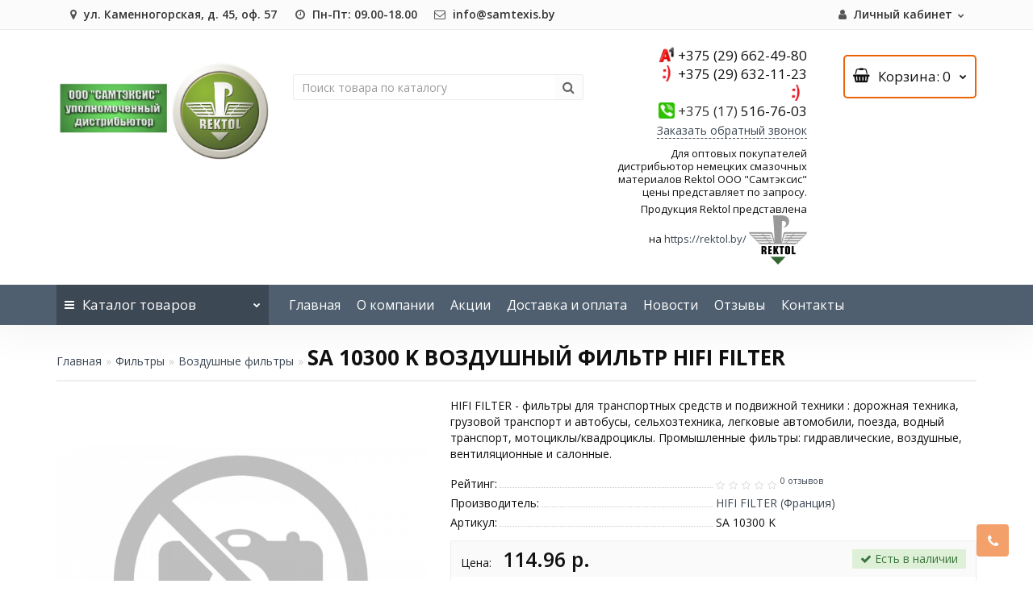

--- FILE ---
content_type: text/html; charset=utf-8
request_url: https://samtexis.by/filtry/vozdushnye-filtry/sa-10300-k-vozdushnyj-filtr-hifi-filter
body_size: 25189
content:
<!DOCTYPE html>
<!--[if IE]><![endif]-->
<!--[if IE 8 ]><html dir="ltr" lang="ru" class="iexpl"><![endif]-->
<!--[if IE 9 ]><html dir="ltr" lang="ru" class="iexpl"><![endif]-->
<!--[if (gt IE 9)|!(IE)]><!-->
<html dir="ltr" lang="ru" class="product-product-897 opacity_minus_products">
<!--<![endif]-->
<head>
<meta charset="UTF-8" />
<meta name="viewport" content="width=device-width, initial-scale=1">
<meta http-equiv="X-UA-Compatible" content="IE=edge">
<title>SA 10300 K Воздушный фильтр HIFI FILTER купить в Минске по лучшей цене</title>
<base href="https://samtexis.by/" />
<meta name="description" content="SA 10300 K Воздушный фильтр HIFI FILTER Фильтры по ценам производителя" />
<meta name="keywords" content= "SA 10300 K Воздушный фильтр HIFI FILTER" />
<meta property="og:title" content="SA 10300 K Воздушный фильтр HIFI FILTER купить в Минске по лучшей цене" />
<meta property="og:type" content="website" />
<meta property="og:url" content="https://samtexis.by/filtry/vozdushnye-filtry/sa-10300-k-vozdushnyj-filtr-hifi-filter" />
<meta property="og:image" content="https://samtexis.by/image/catalog/logotip/upulnomo.jpg" />
<meta property="og:site_name" content="Rektol.by" />
	<link href="catalog/view/javascript/bootstrap/css/bootstrap.min.css" rel="stylesheet" media="screen" />
	<link href="catalog/view/javascript/revolution/font-awesome/css/font-awesome.min.css" rel="stylesheet" type="text/css" />
	<link href="catalog/view/theme/revolution/stylesheet/stylesheet.css?1768997819" rel="stylesheet">
		<link href="catalog/view/javascript/revolution/jasny-bootstrap.min.css" rel="stylesheet">
	<link href="catalog/view/javascript/revolution/magnific-popup.css" rel="stylesheet" media="screen" />
	<link href="catalog/view/javascript/revolution/owl-carousel/owl.carousel.css" type="text/css" rel="stylesheet" media="screen">
		<link href="catalog/view/theme/revolution/stylesheet/stylesheet_change.css" rel="stylesheet">
<style>
#top2 .tel .s22:hover {cursor: default !important;}
#top2 .tel .header_phone_image {vertical-align: top; padding-top: 30px;}
#top2 .search {margin-top: 35px;}
#top2 #logo {margin-top: 20px;}
</style>
<link href="catalog/view/javascript/revolution/cloud-zoom/cloud-zoom.css" type="text/css" rel="stylesheet" media="screen" />
<link href="catalog/view/javascript/jquery/magnific/magnific-popup.css" type="text/css" rel="stylesheet" media="screen" />
<link href="catalog/view/javascript/jquery/datetimepicker/bootstrap-datetimepicker.min.css" type="text/css" rel="stylesheet" media="screen" />
<script src="catalog/view/javascript/jquery/jquery-2.1.1.min.js"></script>
<script src="catalog/view/javascript/jquery/owl-carousel/owl.carousel.min.js"></script>
<link href="https://samtexis.by/filtry/vozdushnye-filtry/sa-10300-k-vozdushnyj-filtr-hifi-filter" rel="canonical" />
<script src="catalog/view/javascript/revolution/cloud-zoom/cloud-zoom.1.0.2.js"></script>
<script src="catalog/view/javascript/jquery/magnific/jquery.magnific-popup.min.js"></script>
<script src="catalog/view/javascript/jquery/datetimepicker/moment.js"></script>
<script src="catalog/view/javascript/jquery/datetimepicker/locale/ru-ru.js"></script>
<script src="catalog/view/javascript/jquery/datetimepicker/bootstrap-datetimepicker.min.js"></script>
<script src="catalog/view/javascript/revolution/ajax_search.js"></script>
<script src="catalog/view/javascript/revolution/aim.js"></script>
<script src="catalog/view/javascript/revolution/amazoncategory_2.js"></script>
<script><!--
function max_height_div(div){var maxheight = 0;$(div).each(function(){$(this).removeAttr('style');if($(this).height() > maxheight){maxheight = $(this).height();}});$(div).height(maxheight);}
//--></script>
</head>
<body>
<div class="all_content_mmenu">
<div id="pagefader"></div>
<div id="pagefader2"></div>
<!--noindex-->
<div class="hidden-md hidden-lg">
	<nav class="mobilemenu navmenu mobcats navmenu-default navmenu-fixed-left offcanvas">
		<div class="collapse navbar-collapse navbar-ex1-collapse">
			<ul class="nav navbar-nav">
				<li><button data-toggle="offcanvas" data-target=".mobcats" data-canvas="body">Назад<i class="fa fa-chevron-right"></i></button></li>
																																															<li>
													<a href="https://samtexis.by/masla-i-tehnicheskie-zhidkosti-rektol/" rel="nofollow">Масла и технические жидкости REKTOL<span class="chevrond" data-toggle="collapse"><i class="fa fa-plus on"></i><i class="fa fa-minus off"></i></span></a>
																											<div class="collapse list-group-submenu">
															<ul class="list-unstyled">
																																	<li>
																		<a href="https://samtexis.by/masla-i-tehnicheskie-zhidkosti-rektol/motornye-masla-rektol-dlya-legkovyh-avtomobilej/" rel="nofollow">Моторные масла REKTOL для легковых автомобилей</a>
																																			</li>
																																	<li>
																		<a href="https://samtexis.by/masla-i-tehnicheskie-zhidkosti-rektol/motornye-masla-rektol-dlya-gruzovyh-avtomobilej/" rel="nofollow">Моторные масла REKTOL для грузовых автомобилей</a>
																																			</li>
																																	<li>
																		<a href="https://samtexis.by/masla-i-tehnicheskie-zhidkosti-rektol/motornye-masla-rektol-dlya-2-h-i-4-h-taktnyh-dvigatelej/" rel="nofollow">Моторные масла REKTOL для 2-х и 4-х тактных двигателей</a>
																																			</li>
																																	<li>
																		<a href="https://samtexis.by/masla-i-tehnicheskie-zhidkosti-rektol/transmissionnye-masla-rektol/" rel="nofollow">Трансмиссионные масла REKTOL </a>
																																			</li>
																																	<li>
																		<a href="https://samtexis.by/masla-i-tehnicheskie-zhidkosti-rektol/industrialnye-masla-rektol/" rel="nofollow">Индустриальные масла REKTOL </a>
																																			</li>
																																	<li>
																		<a href="https://samtexis.by/masla-i-tehnicheskie-zhidkosti-rektol/tehnicheskie-zhidkosti-rektol/" rel="nofollow">Технические жидкости REKTOL</a>
																																			</li>
																															</ul>
														</div>
																									</li>
																							<li>
													<a href="https://samtexis.by/masla-i-smazki/" rel="nofollow">Масла и смазки<span class="chevrond" data-toggle="collapse"><i class="fa fa-plus on"></i><i class="fa fa-minus off"></i></span></a>
																											<div class="collapse list-group-submenu">
															<ul class="list-unstyled">
																																	<li>
																		<a href="https://samtexis.by/masla-i-smazki/antifrizy/" rel="nofollow">Антифризы</a>
																																			</li>
																																	<li>
																		<a href="https://samtexis.by/masla-i-smazki/gidravlicheskie-masla/" rel="nofollow">Гидравлические масла</a>
																																			</li>
																																	<li>
																		<a href="https://samtexis.by/masla-i-smazki/industrialnye-masla/" rel="nofollow">Индустриальные масла</a>
																																			</li>
																																	<li>
																		<a href="https://samtexis.by/masla-i-smazki/masla-dlya-selskohozyajstvennoj-tehniki/" rel="nofollow">Масла для сельскохозяйственной техники</a>
																																			</li>
																																	<li>
																		<a href="https://samtexis.by/masla-i-smazki/motornye-masla-dlya-2-h-i-4-taktnyh-dvigatelej/" rel="nofollow">Моторные масла для 2-х и 4-тактных двигателей</a>
																																			</li>
																																	<li>
																		<a href="https://samtexis.by/masla-i-smazki/motornye-masla-dlya-gruzovyh-avtomobilej/" rel="nofollow">Моторные масла для грузовых автомобилей</a>
																																			</li>
																																	<li>
																		<a href="https://samtexis.by/masla-i-smazki/motornye-masla-dlya-legkovyh-avtomobilej/" rel="nofollow">Моторные масла для легковых автомобилей</a>
																																			</li>
																																	<li>
																		<a href="https://samtexis.by/masla-i-smazki/smazki-tormoznye-zhidkosti/" rel="nofollow">Смазки, тормозные жидкости</a>
																																			</li>
																																	<li>
																		<a href="https://samtexis.by/masla-i-smazki/transmissionnye-masla/" rel="nofollow">Трансмиссионные масла</a>
																																			</li>
																															</ul>
														</div>
																									</li>
																							<li>
													<a href="https://samtexis.by/akkumulyatory/" rel="nofollow">Аккумуляторы</a>
																									</li>
																							<li>
													<a href="https://samtexis.by/filtry/" rel="nofollow">Фильтры<span class="chevrond" data-toggle="collapse"><i class="fa fa-plus on"></i><i class="fa fa-minus off"></i></span></a>
																											<div class="collapse list-group-submenu">
															<ul class="list-unstyled">
																																	<li>
																		<a href="https://samtexis.by/filtry/vozdushnye-filtry/" rel="nofollow">Воздушные фильтры</a>
																																			</li>
																																	<li>
																		<a href="https://samtexis.by/filtry/gidravlicheskie-filtry/" rel="nofollow">Гидравлические фильтры</a>
																																			</li>
																																	<li>
																		<a href="https://samtexis.by/filtry/maslyanye-filtry/" rel="nofollow">Масляные фильтры</a>
																																			</li>
																																	<li>
																		<a href="https://samtexis.by/filtry/toplivnye-filtry/" rel="nofollow">Топливные фильтры</a>
																																			</li>
																																	<li>
																		<a href="https://samtexis.by/filtry/filtry-ohlazhdayushej-zhidkosti/" rel="nofollow">Фильтры охлаждающей жидкости</a>
																																			</li>
																																	<li>
																		<a href="https://samtexis.by/filtry/filtry-salona/" rel="nofollow">Фильтры салона</a>
																																			</li>
																																	<li>
																		<a href="https://samtexis.by/index.php?route=product/category&amp;path=35_138" rel="nofollow">0,01 MIC SUB MICRO FILTER</a>
																																			</li>
																																	<li>
																		<a href="https://samtexis.by/index.php?route=product/category&amp;path=35_139" rel="nofollow">0,1 MIC MICRO FILTER</a>
																																			</li>
																																	<li>
																		<a href="https://samtexis.by/index.php?route=product/category&amp;path=35_141" rel="nofollow">0,3 MIC FILTER</a>
																																			</li>
																																	<li>
																		<a href="https://samtexis.by/index.php?route=product/category&amp;path=35_137" rel="nofollow">2 MIC GAS FILTER</a>
																																			</li>
																																	<li>
																		<a href="https://samtexis.by/index.php?route=product/category&amp;path=35_124" rel="nofollow">CABIN FILTER KIT</a>
																																			</li>
																																	<li>
																		<a href="https://samtexis.by/index.php?route=product/category&amp;path=35_142" rel="nofollow">FUEL WATER SEPARATOR</a>
																																			</li>
																																	<li>
																		<a href="https://samtexis.by/index.php?route=product/category&amp;path=35_113" rel="nofollow">Воздушный фильтр</a>
																																			</li>
																																	<li>
																		<a href="https://samtexis.by/index.php?route=product/category&amp;path=35_133" rel="nofollow">Воздушный фильтр (в сборе)</a>
																																			</li>
																																	<li>
																		<a href="https://samtexis.by/index.php?route=product/category&amp;path=35_123" rel="nofollow">Воздушный фильтр (комплект)</a>
																																			</li>
																																	<li>
																		<a href="https://samtexis.by/index.php?route=product/category&amp;path=35_134" rel="nofollow">Воздушный фильтр (салонный)</a>
																																			</li>
																																	<li>
																		<a href="https://samtexis.by/index.php?route=product/category&amp;path=35_136" rel="nofollow">Газовый фильтр</a>
																																			</li>
																																	<li>
																		<a href="https://samtexis.by/index.php?route=product/category&amp;path=35_116" rel="nofollow">Гидравлический фильтр</a>
																																			</li>
																																	<li>
																		<a href="https://samtexis.by/index.php?route=product/category&amp;path=35_127" rel="nofollow">Гидравлический фильтр (комплект)</a>
																																			</li>
																																	<li>
																		<a href="https://samtexis.by/index.php?route=product/category&amp;path=35_144" rel="nofollow">Голова топливного фильтра</a>
																																			</li>
																																	<li>
																		<a href="https://samtexis.by/index.php?route=product/category&amp;path=35_129" rel="nofollow">Голова фильтра</a>
																																			</li>
																																	<li>
																		<a href="https://samtexis.by/index.php?route=product/category&amp;path=35_131" rel="nofollow">Колба</a>
																																			</li>
																																	<li>
																		<a href="https://samtexis.by/index.php?route=product/category&amp;path=35_130" rel="nofollow">Колба фильтра</a>
																																			</li>
																																	<li>
																		<a href="https://samtexis.by/index.php?route=product/category&amp;path=35_132" rel="nofollow">Комплект фильтров</a>
																																			</li>
																																	<li>
																		<a href="https://samtexis.by/index.php?route=product/category&amp;path=35_128" rel="nofollow">Масляный фильтр</a>
																																			</li>
																																	<li>
																		<a href="https://samtexis.by/index.php?route=product/category&amp;path=35_140" rel="nofollow">Предварительный фильтр</a>
																																			</li>
																																	<li>
																		<a href="https://samtexis.by/filtry/prochie-filtry/" rel="nofollow">Прочие фильтры</a>
																																			</li>
																																	<li>
																		<a href="https://samtexis.by/index.php?route=product/category&amp;path=35_122" rel="nofollow">Ремкомплект</a>
																																			</li>
																																	<li>
																		<a href="https://samtexis.by/index.php?route=product/category&amp;path=35_114" rel="nofollow">Топливный фильтр</a>
																																			</li>
																																	<li>
																		<a href="https://samtexis.by/index.php?route=product/category&amp;path=35_112" rel="nofollow">Топливный фильтр (в сборе)</a>
																																			</li>
																																	<li>
																		<a href="https://samtexis.by/index.php?route=product/category&amp;path=35_115" rel="nofollow">Фильтр</a>
																																			</li>
																																	<li>
																		<a href="https://samtexis.by/index.php?route=product/category&amp;path=35_118" rel="nofollow">Фильтр бассейна</a>
																																			</li>
																																	<li>
																		<a href="https://samtexis.by/index.php?route=product/category&amp;path=35_135" rel="nofollow">Фильтр глушитель</a>
																																			</li>
																																	<li>
																		<a href="https://samtexis.by/index.php?route=product/category&amp;path=35_119" rel="nofollow">Фильтр жидкости</a>
																																			</li>
																																	<li>
																		<a href="https://samtexis.by/index.php?route=product/category&amp;path=35_117" rel="nofollow">Фильтр кондиционера</a>
																																			</li>
																																	<li>
																		<a href="https://samtexis.by/index.php?route=product/category&amp;path=35_125" rel="nofollow">Фильтр мочевины</a>
																																			</li>
																																	<li>
																		<a href="https://samtexis.by/index.php?route=product/category&amp;path=35_143" rel="nofollow">Фильтр осушитель</a>
																																			</li>
																																	<li>
																		<a href="https://samtexis.by/index.php?route=product/category&amp;path=35_145" rel="nofollow">Фильтр охлаждающей жидкости</a>
																																			</li>
																																	<li>
																		<a href="https://samtexis.by/index.php?route=product/category&amp;path=35_121" rel="nofollow">Фильтр сапуна</a>
																																			</li>
																																	<li>
																		<a href="https://samtexis.by/index.php?route=product/category&amp;path=35_126" rel="nofollow">Фильтр сепаратор</a>
																																			</li>
																																	<li>
																		<a href="https://samtexis.by/index.php?route=product/category&amp;path=35_120" rel="nofollow">Фильтр тонкой очистки</a>
																																			</li>
																															</ul>
														</div>
																									</li>
																							<li>
													<a href="https://samtexis.by/podbor-filtrov-po-tehnike/" rel="nofollow">Подбор фильтров по технике<span class="chevrond" data-toggle="collapse"><i class="fa fa-plus on"></i><i class="fa fa-minus off"></i></span></a>
																											<div class="collapse list-group-submenu">
															<ul class="list-unstyled">
																																	<li>
																		<a href="https://samtexis.by/podbor-filtrov-po-tehnike/traktor-john-deere-8430-8335/" rel="nofollow"> Трактор John Deere 8430, 8335</a>
																																			</li>
																																	<li>
																		<a href="https://samtexis.by/podbor-filtrov-po-tehnike/traktor-belarus-821-mtz-80-82-d243d245/" rel="nofollow"> Трактор БЕЛАРУС 82.1 (МТЗ 80, 82) (Д243/Д245)</a>
																																			</li>
																																	<li>
																		<a href="https://samtexis.by/podbor-filtrov-po-tehnike/traktor-claas-atles-936-946/" rel="nofollow">Трактор Claas Atles 936-946</a>
																																			</li>
																																	<li>
																		<a href="https://samtexis.by/podbor-filtrov-po-tehnike/traktor-fendt-930-dvigatel-mn/" rel="nofollow">Трактор Fendt-930 ( двигатель M.A.N)</a>
																																			</li>
																																	<li>
																		<a href="https://samtexis.by/podbor-filtrov-po-tehnike/traktor-john-deere-8420/" rel="nofollow">Трактор John Deere 8420</a>
																																			</li>
																																	<li>
																		<a href="https://samtexis.by/podbor-filtrov-po-tehnike/traktor-john-deere-8520/" rel="nofollow">Трактор John Deere 8520</a>
																																			</li>
																																	<li>
																		<a href="https://samtexis.by/podbor-filtrov-po-tehnike/traktor-belarus-1221-mtz-1221-d260/" rel="nofollow">Трактор БЕЛАРУС 1221 (МТЗ 1221) (Д260)</a>
																																			</li>
																																	<li>
																		<a href="https://samtexis.by/podbor-filtrov-po-tehnike/traktor-belarus-2022-deutz/" rel="nofollow">Трактор БЕЛАРУС 2022 (DEUTZ)</a>
																																			</li>
																																	<li>
																		<a href="https://samtexis.by/podbor-filtrov-po-tehnike/traktor-belarus-320-lombardini/" rel="nofollow">Трактор Беларус 320 (Lombardini)</a>
																																			</li>
																																	<li>
																		<a href="https://samtexis.by/podbor-filtrov-po-tehnike/belarus-3522-deutz/" rel="nofollow">Трактор БЕЛАРУС 3522 (DEUTZ)</a>
																																			</li>
																																	<li>
																		<a href="https://samtexis.by/podbor-filtrov-po-tehnike/traktor-belarus-mtz-1221-deutz/" rel="nofollow">Трактор БЕЛАРУС МТЗ 1221 (DEUTZ)</a>
																																			</li>
																																	<li>
																		<a href="https://samtexis.by/podbor-filtrov-po-tehnike/traktor-k-john-deere-7820/" rel="nofollow">Трактор к John Deere 7820</a>
																																			</li>
																																	<li>
																		<a href="https://samtexis.by/podbor-filtrov-po-tehnike/traktor-mtz-2522-3022dv-detroit-diesel/" rel="nofollow">Трактор МТЗ 2522, 3022ДВ (DETROIT DIESEL)</a>
																																			</li>
																																	<li>
																		<a href="https://samtexis.by/podbor-filtrov-po-tehnike/traktor-mtz-2822dc-3022dc-deutz/" rel="nofollow">Трактор МТЗ 2822ДЦ,  3022ДЦ (DEUTZ)</a>
																																			</li>
																																	<li>
																		<a href="https://samtexis.by/podbor-filtrov-po-tehnike/kombajn-claas-jaguar-840-dvigatel-mb-402/" rel="nofollow">Комбайн Claas Jaguar 840 (двигатель MB 402) </a>
																																			</li>
																																	<li>
																		<a href="https://samtexis.by/podbor-filtrov-po-tehnike/kombajn-claas-jaguar-850-dvigatel-mb-460-457/" rel="nofollow">Комбайн Claas Jaguar 850 (двигатель MB 460, 457)</a>
																																			</li>
																																	<li>
																		<a href="https://samtexis.by/podbor-filtrov-po-tehnike/kombajn-claas-jaguar-850-dvigatel-mb-460-457-1/" rel="nofollow">Комбайн Claas Jaguar 870, 890 (двигатель MB 502)</a>
																																			</li>
																																	<li>
																		<a href="https://samtexis.by/podbor-filtrov-po-tehnike/kombajn-claas-lexion-580-dvigatel-mb-dc-om-502-la/" rel="nofollow">Комбайн Claas LEXION 580 ( двигатель MB DC OM 502 LA )</a>
																																			</li>
																																	<li>
																		<a href="https://samtexis.by/podbor-filtrov-po-tehnike/kombajn-claas-mega-204-mega-208-s-dvigatelem-mb-om366la/" rel="nofollow">Комбайн CLAAS Mega 204, Mega 208 с двигателем MB OM366LA</a>
																																			</li>
																																	<li>
																		<a href="https://samtexis.by/podbor-filtrov-po-tehnike/kombajn-claas-mega-350-360-dvigatel-mb-om-906la/" rel="nofollow">Комбайн Claas Mega 350, 360 ( двигатель MB OM 906LA )</a>
																																			</li>
																																	<li>
																		<a href="https://samtexis.by/podbor-filtrov-po-tehnike/kombajn-claas-tucano-450-470-mercedes-benz-om-926-la/" rel="nofollow">Комбайн Claas TUCANO 450, 470 ( MERCEDES-BENZ OM 926 LA)</a>
																																			</li>
																																	<li>
																		<a href="https://samtexis.by/podbor-filtrov-po-tehnike/kombajn-john-deere-7300/" rel="nofollow">Комбайн John Deere 7300</a>
																																			</li>
																																	<li>
																		<a href="https://samtexis.by/podbor-filtrov-po-tehnike/kombajn-john-deere-7480/" rel="nofollow">Комбайн John Deere 7480</a>
																																			</li>
																																	<li>
																		<a href="https://samtexis.by/podbor-filtrov-po-tehnike/kombajn-john-deere-7500/" rel="nofollow">Комбайн John Deere 7500</a>
																																			</li>
																																	<li>
																		<a href="https://samtexis.by/podbor-filtrov-po-tehnike/kombajn-john-deere-9640-9680/" rel="nofollow">Комбайн John Deere 9640, 9680</a>
																																			</li>
																																	<li>
																		<a href="https://samtexis.by/podbor-filtrov-po-tehnike/kombajn-rostselmash-acros-530-yamz-238/" rel="nofollow">Комбайн ROSTSELMASH ACROS 530 ( ЯМЗ 238 )</a>
																																			</li>
																																	<li>
																		<a href="https://samtexis.by/podbor-filtrov-po-tehnike/kombajn-don-1500-yamz-236/" rel="nofollow">Комбайн ДОН-1500 ( ЯМЗ 236 )</a>
																																			</li>
																																	<li>
																		<a href="https://samtexis.by/podbor-filtrov-po-tehnike/kombajn-kzr-10-ues-2-250-detroit-diesel/" rel="nofollow">Комбайн КЗР 10, УЭС-2-250 (DETROIT DIESEL)</a>
																																			</li>
																																	<li>
																		<a href="https://samtexis.by/podbor-filtrov-po-tehnike/kombajn-kzs-1218-kzs-10k-mmz-d2607/" rel="nofollow">Комбайн КЗС 1218, КЗС 10К ( ММЗ Д260.7 )</a>
																																			</li>
																																	<li>
																		<a href="https://samtexis.by/podbor-filtrov-po-tehnike/kombajn-kzs-1218-kzs-10k-detroit-diesel/" rel="nofollow">Комбайн КЗС 1218, КЗС 10К (DETROIT DIESEL)</a>
																																			</li>
																																	<li>
																		<a href="https://samtexis.by/podbor-filtrov-po-tehnike/kombajn-kzs-1218-kzs-10k-yamz-d238/" rel="nofollow">Комбайн КЗС 1218, КЗС 10К (ЯМЗ Д238)</a>
																																			</li>
																																	<li>
																		<a href="https://samtexis.by/podbor-filtrov-po-tehnike/kombajn-lida-1300-s-dvig-cummins/" rel="nofollow">Комбайн Лида-1300 (с двиг. Cummins)</a>
																																			</li>
																																	<li>
																		<a href="https://samtexis.by/podbor-filtrov-po-tehnike/kombajn-ues-280-dvigatel-yamz-238/" rel="nofollow">Комбайн УЭС-280 (двигатель ЯМЗ 238)</a>
																																			</li>
																																	<li>
																		<a href="https://samtexis.by/podbor-filtrov-po-tehnike/kvk-800-dvigatel-d280-tutaj/" rel="nofollow">КВК 800 (двигатель Д280 Тутай)</a>
																																			</li>
																																	<li>
																		<a href="https://samtexis.by/podbor-filtrov-po-tehnike/kvk-8060-mb-om-502la/" rel="nofollow">КВК 8060 (MB OM-502LA)</a>
																																			</li>
																																	<li>
																		<a href="https://samtexis.by/podbor-filtrov-po-tehnike/pogruzchik-amkodor-352-d260/" rel="nofollow">Погрузчик Амкодор 352 (Д260)</a>
																																			</li>
																																	<li>
																		<a href="https://samtexis.by/podbor-filtrov-po-tehnike/avtomobil-maz-yamz-236-238/" rel="nofollow">Автомобиль МАЗ (ЯМЗ 236-238)</a>
																																			</li>
																															</ul>
														</div>
																									</li>
																																												</ul>
		</div>
	</nav>
	<nav class="mobilemenu navmenu moblinks navmenu-default navmenu-fixed-left offcanvas">
		<div class="collapse navbar-collapse navbar-ex1-collapse">
		  <ul class="nav navbar-nav">
			<li><button data-toggle="offcanvas" data-target=".moblinks" data-canvas="body">Назад<i class="fa fa-chevron-right"></i></button></li>
																		<li>
						<a href="contact-us/" rel="nofollow"><i class="fa fa-map-marker"></i> ул. Каменногорская, д. 45, оф. 57</a>
											</li>
									<li>
						<a href="contact-us/" rel="nofollow"><i class="fa fa-clock-o"></i> Пн-Пт: 09.00-18.00</a>
											</li>
									<li>
						<a href="mailto:info@samtexis.by" rel="nofollow"><i class="fa fa-envelope-o"></i> info@samtexis.by</a>
											</li>
																			<li>
						<a href="/" rel="nofollow">Главная</a>
											</li>
									<li>
						<a href="o-nas" rel="nofollow">О компании</a>
											</li>
									<li>
						<a href="specials/" rel="nofollow">Акции</a>
											</li>
									<li>
						<a href="dostavka-i-oplata" rel="nofollow">Доставка и оплата</a>
											</li>
									<li>
						<a href="stati/" rel="nofollow">Новости</a>
											</li>
									<li>
						<a href="otzivy/" rel="nofollow">Отзывы</a>
											</li>
									<li>
						<a href="contact-us/" rel="nofollow">Контакты</a>
											</li>
										<li class="foroppro_mob" style="display:none;"></li>
		  </ul>
		</div>
	</nav>
	<script><!--
	$(".mobilemenu .chevrond").click(function () {
		$(this).siblings(".collapsible").toggle();
		$(this).toggleClass("hided");
		$(this).parent().next().toggleClass("in");
	});
	--></script>
</div>
<!--/noindex-->
<header>
		<div id="top">
		<div class="container">
														<div class="hidden-sm hidden-md hidden-lg mobile_info">
					<div class="navbar navbar-default pull-left">
																					<button type="button" class="navbar-toggle" data-toggle="offcanvas"
								data-target=".navmenu.moblinks" data-canvas="body">
								<i class="fa fa-info" aria-hidden="true"></i>
								<span class="hidden-xs">Информация</span>
								<i class="fa fa-chevron-left"></i>
								</button>
																		</div>
				</div>
								<div class="top-links hidden-xs verh nav pull-left text-center">
																					<ul class="list-inline ul_dop_menu">
																								<li><a href="contact-us/"><i class="fa fa-map-marker"></i> ул. Каменногорская, д. 45, оф. 57</a></li>
																																<li><a href="contact-us/"><i class="fa fa-clock-o"></i> Пн-Пт: 09.00-18.00</a></li>
																																<li><a href="mailto:info@samtexis.by"><i class="fa fa-envelope-o"></i> info@samtexis.by</a></li>
																					</ul>
										<span class="foroppro" style="display:none;"></span>
				</div>
										<div class="top-links verh nav pull-right ">
					<ul class="list-inline">
																																					<li class="dropdown "><a href="https://samtexis.by/my-account/" title="Личный кабинет" class="dropdown-toggle" data-toggle="dropdown"><i class="fa fa-user"></i> <span class="hidden-xs hidden-sm">Личный кабинет</span><i class="fa fa-chevron-down strdown"></i></a>
								<ul class="dropdown-menu dropdown-menu-right">
																											<li><a href="https://samtexis.by/login/">Авторизация</a></li>
																		<li><a href="https://samtexis.by/simpleregister/">Регистрация</a></li>
																</ul>
							</li>
											</ul>
				</div>
					</div>
	</div>
		<div id="top2">
	  <div class="container">
		<div class="row">
		<div class="col-xs-12 col-sm-6 col-md-3">
			<div id="logo">
			  								  <a href="https://samtexis.by/"><img src="https://samtexis.by/image/catalog/logotip/upulnomo.jpg" title="Rektol.by" alt="Rektol.by" class="img-responsive" /></a>
							  			</div>
		</div>
				<div class="hidden-xs hidden-sm bigsearch col-xs-12 col-sm-4 col-md-4">
								<div class="search input-group">
		<input type="text" name="search" value="" placeholder="Поиск товара по каталогу" class="form-control input-lg" />
		<input class="selected_category" type="hidden" name="category_id" value="0" />
		<span class="input-group-btn">
			<button type="button" class="search-button btn btn-default btn-lg search_button"><i class="fa fa-search"></i></button>
		</span>
	</div>
					</div>
							<div class="col-xs-12 col-sm-6 col-md-3 ">
				<div class="header_conts t-ar">
					<div class="tel">
													<span class="header_phone_image"><i class="fa fa-chrome"></i></span>
												<div class="header_phone_nomer">
															<span class="s11"><img src="/image/catalog/phones/a1.png" class="phone-logo">+375 (29) 662-49-80  </span>
																<span class="s12"><img src="/image/catalog/phones/life.png" class="phone-logo">+375 (29) 632-11-23</span>
																																							<span class="s22">
										<img src="/image/catalog/phones/life.png" class="phone-logo"><a href="tel:"> </a><br>
										<img src="/image/catalog/phones/phone.png" class="phone-logo"><a href="tel:375175167603"><span class="telefon">+375 (17) </span> 516-76-03</a>																			</span>
																												</div>
					</div>
											<span class="header_under_phone"><a onclick="get_revpopup_phone();"><i class="fa fa-reply-all" aria-hidden="true"></i>Заказать обратный звонок</a></span>
																<div class="phone_dop_text2">
							<p><span style="color: rgb(17, 17, 17); font-family: &quot;Open Sans&quot;, Helvetica, sans-serif; font-size: 13px; text-align: right;">Для оптовых покупателей дистрибьютор немецких смазочных материалов Rektol ООО "Самтэксис" цены представляет по запросу.</span><br></p><p>Продукция Rektol представлена на&nbsp;<a href="https://rektol.by/">https://rektol.by/</a><a href="https://rektol.by/"></a>&nbsp;<img src="https://samtexis.by/image/catalog/logotip/rektol_orel_logo.png" style="width: 71.5277px; height: 61.3095px;"><br></p>						</div>
									</div>
			</div>
										<div class="cartintop2 col-sm-2 col-md-2 hidden-xs hidden-sm">
				<div id="cart" class="btn-group show-on-hover w100 ">
					<button type="button" class="cart dropdown-toggle hidden-xs hidden-sm" data-toggle="dropdown">
			<span id="cart-total"><i class="fa fa-shopping-basket"></i><span class="hidden-xs hidden-md">Корзина</span>: 0</span>
			<span class="icorightmenu"><i class="fa fa-chevron-down"></i></span>
		</button>
						<button class="cart hidden-md hidden-lg" onclick="get_revpopup_cart('', 'show_cart', '');">
			<span id="cart-total-popup"><i class="fa fa-shopping-basket"></i><span class="hidden-xs hidden-md">Корзина</span>: 0</span>
		</button>
					<ul class="dropdown-menu pull-right hidden-xs hidden-sm dblock22">
        <li>
      <p class="text-center">В корзине пусто!</p>
    </li>
      </ul>
  </div>
<script><!--
function masked(element, status) {
	if (status == true) {
		$('<div/>')
		.attr({ 'class':'masked' })
		.prependTo(element);
		$('<div class="masked_loading" />').insertAfter($('.masked'));
	} else {
		$('.masked').remove();
		$('.masked_loading').remove();
	}
}
function cart_update() {
return;
}
function update_cart_manual(val, product_id, minimumvalue, maximumvalue) {
	val.value = val.value.replace(/[^\d,]/g, '');
	input_val = $('#cart input.plus-minus.cartid_'+product_id);
	quantity = parseInt(input_val.val());
	if (quantity <= minimumvalue) {
		input_val.val(minimumvalue);
		return;
	}
			if (quantity > maximumvalue) {
			input_val.val(maximumvalue);
			return;
		}
		cart.update(product_id, input_val.val());
	cart_update();
}
function validate_pole_cart(val, product_id, znak, minimumvalue, maximumvalue) {
	val.value = val.value.replace(/[^\d,]/g, '');
	if (val.value == '') val.value = minimumvalue;
	input_val = $('#cart input.plus-minus.cartid_'+product_id);
	quantity = parseInt(input_val.val());
			if (znak=='+' && input_val.val() < maximumvalue) input_val.val(quantity+1);
		else if (znak=='-' && input_val.val() > minimumvalue) input_val.val(quantity-1);
		else if (znak=='=' && input_val.val() < maximumvalue && input_val.val() < maximumvalue) input_val.val(input_val.val());
		if (quantity < 1 || quantity < minimumvalue) {
			input_val.val(minimumvalue);
			val.value = minimumvalue;
		} else if (quantity > maximumvalue) {
			input_val.val(maximumvalue);
			val.value = maximumvalue;
		}
		cart.update(product_id, input_val.val());
	cart_update();
}
//--></script>			</div>
									<div class="hidden-md hidden-lg mobsearch col-xs-12 col-sm-12">
			<!--noindex-->
								<div class="search input-group">
		<input type="text" name="search" value="" placeholder="Поиск товара по каталогу" class="form-control input-lg" />
		<input class="selected_category" type="hidden" name="category_id" value="0" />
		<span class="input-group-btn">
			<button type="button" class="search-button btn btn-default btn-lg search_button"><i class="fa fa-search"></i></button>
		</span>
	</div>
						<!--/noindex-->
		</div>
				</div>
	  </div>
	</div>
		<!--noindex-->
			<div id="top3_links" class="clearfix hidden-md hidden-lg">
			<div class="container">
				<div class="row">
					<div class="top-links col-xs-12">
							<ul class="list-inline">
																							</ul>
					</div>
				</div>
			</div>
		</div>
		<!--/noindex-->
		<div id="top3" class="clearfix ">
		<div class="container">
			<div class="row image_in_ico_row">
								<div class="col-xs-6 col-md-3">
					<div id="menu2_button" >
<div class="box-heading hidden-md hidden-lg" data-toggle="offcanvas" data-target=".navmenu.mobcats" data-canvas="body"><i class="fa fa-bars"></i>Каталог<span class="hidden-xs"> товаров</span><span class="icorightmenu"><i class="fa fa-chevron-down"></i></span></div>
<div class="box-heading hidden-xs hidden-sm" onclick="return false;"><i class="fa fa-bars"></i>Каталог<span class="hidden-xs"> товаров</span><span class="icorightmenu"><i class="fa fa-chevron-down"></i></span></div>
<div class="box-content am hidden-xs hidden-sm">
<div id="menu2" >
<div class="podmenu2"></div>
<div class="catalog_list catalog_list_popup catalog_as_popup">
			<div class="revlevel_1 hasChildren closed menu2categories">
							<div class="title with-child">
				<a href="https://samtexis.by/masla-i-tehnicheskie-zhidkosti-rektol/">
				<span class="am_category_image hidden"><img src="https://samtexis.by/image/cache/no_image-21x21.png" alt=""/><span class="mask"></span></span>Масла и технические жидкости REKTOL				<span class="arrow-btn"><i class="fa fa-angle-right"></i></span>
				</a>
				</div>
							
			<div class="childrenList">
								<div class="child-box box-col-1">
									<ul class="ul_block97 col-1">
											<li class="glavli"><a href="https://samtexis.by/masla-i-tehnicheskie-zhidkosti-rektol/motornye-masla-rektol-dlya-legkovyh-avtomobilej/"><span class="am_category_image hidden"><img src="https://samtexis.by/image/cache/no_image-21x21.png" alt=""/></span>Моторные масла REKTOL для легковых автомобилей</a>
													</li>
												<li class="glavli"><a href="https://samtexis.by/masla-i-tehnicheskie-zhidkosti-rektol/motornye-masla-rektol-dlya-gruzovyh-avtomobilej/"><span class="am_category_image hidden"><img src="https://samtexis.by/image/cache/no_image-21x21.png" alt=""/></span>Моторные масла REKTOL для грузовых автомобилей</a>
													</li>
												<li class="glavli"><a href="https://samtexis.by/masla-i-tehnicheskie-zhidkosti-rektol/motornye-masla-rektol-dlya-2-h-i-4-h-taktnyh-dvigatelej/"><span class="am_category_image hidden"><img src="https://samtexis.by/image/cache/no_image-21x21.png" alt=""/></span>Моторные масла REKTOL для 2-х и 4-х тактных двигателей</a>
													</li>
												<li class="glavli"><a href="https://samtexis.by/masla-i-tehnicheskie-zhidkosti-rektol/transmissionnye-masla-rektol/"><span class="am_category_image hidden"><img src="https://samtexis.by/image/cache/no_image-21x21.png" alt=""/></span>Трансмиссионные масла REKTOL </a>
													</li>
												<li class="glavli"><a href="https://samtexis.by/masla-i-tehnicheskie-zhidkosti-rektol/industrialnye-masla-rektol/"><span class="am_category_image hidden"><img src="https://samtexis.by/image/cache/no_image-21x21.png" alt=""/></span>Индустриальные масла REKTOL </a>
													</li>
												<li class="glavli"><a href="https://samtexis.by/masla-i-tehnicheskie-zhidkosti-rektol/tehnicheskie-zhidkosti-rektol/"><span class="am_category_image hidden"><img src="https://samtexis.by/image/cache/no_image-21x21.png" alt=""/></span>Технические жидкости REKTOL</a>
													</li>
											</ul>
													<img class="img_sub" src="https://samtexis.by/image/cache/catalog/rektol/rektol_de-300x300.jpg" alt="Масла и технические жидкости REKTOL" />	
								</div>
			</div>
					</div>		
			<div class="revlevel_1 hasChildren closed menu2categories">
							<div class="title with-child">
				<a href="https://samtexis.by/masla-i-smazki/">
				<i class="am_category_icon fa none hidden"></i>Масла и смазки				<span class="arrow-btn"><i class="fa fa-angle-right"></i></span>
				</a>
				</div>
							
			<div class="childrenList">
								<div class="child-box box-col-1">
									<ul class="ul_block42 col-1">
											<li class="glavli"><a href="https://samtexis.by/masla-i-smazki/antifrizy/"><i class="am_category_icon fa none hidden"></i>Антифризы</a>
													</li>
												<li class="glavli"><a href="https://samtexis.by/masla-i-smazki/gidravlicheskie-masla/"><i class="am_category_icon fa none hidden"></i>Гидравлические масла</a>
													</li>
												<li class="glavli"><a href="https://samtexis.by/masla-i-smazki/industrialnye-masla/"><span class="am_category_image hidden"><img src="https://samtexis.by/image/cache/no_image-21x21.png" alt=""/></span>Индустриальные масла</a>
													</li>
												<li class="glavli"><a href="https://samtexis.by/masla-i-smazki/masla-dlya-selskohozyajstvennoj-tehniki/"><i class="am_category_icon fa none hidden"></i>Масла для сельскохозяйственной техники</a>
													</li>
												<li class="glavli"><a href="https://samtexis.by/masla-i-smazki/motornye-masla-dlya-2-h-i-4-taktnyh-dvigatelej/"><i class="am_category_icon fa none hidden"></i>Моторные масла для 2-х и 4-тактных двигателей</a>
													</li>
												<li class="glavli"><a href="https://samtexis.by/masla-i-smazki/motornye-masla-dlya-gruzovyh-avtomobilej/"><i class="am_category_icon fa none hidden"></i>Моторные масла для грузовых автомобилей</a>
													</li>
												<li class="glavli"><a href="https://samtexis.by/masla-i-smazki/motornye-masla-dlya-legkovyh-avtomobilej/"><i class="am_category_icon fa none hidden"></i>Моторные масла для легковых автомобилей</a>
													</li>
												<li class="glavli"><a href="https://samtexis.by/masla-i-smazki/smazki-tormoznye-zhidkosti/"><i class="am_category_icon fa none hidden"></i>Смазки, тормозные жидкости</a>
													</li>
												<li class="glavli"><a href="https://samtexis.by/masla-i-smazki/transmissionnye-masla/"><i class="am_category_icon fa none hidden"></i>Трансмиссионные масла</a>
													</li>
											</ul>
												</div>
			</div>
					</div>		
			<div class="revlevel_1 hasChildren closed menu2categories">
							<div class="title">
				<a href="https://samtexis.by/akkumulyatory/"><i class="am_category_icon fa none hidden"></i>Аккумуляторы</a>
				</div>
								</div>		
			<div class="revlevel_1 hasChildren closed menu2categories">
							<div class="title with-child">
				<a href="https://samtexis.by/filtry/">
				<i class="am_category_icon fa none hidden"></i>Фильтры				<span class="arrow-btn"><i class="fa fa-angle-right"></i></span>
				</a>
				</div>
							
			<div class="childrenList">
								<div class="child-box box-col-1">
									<ul class="ul_block35 col-1">
											<li class="glavli"><a href="https://samtexis.by/filtry/vozdushnye-filtry/"><i class="am_category_icon fa none hidden"></i>Воздушные фильтры</a>
													</li>
												<li class="glavli"><a href="https://samtexis.by/filtry/gidravlicheskie-filtry/"><i class="am_category_icon fa none hidden"></i>Гидравлические фильтры</a>
													</li>
												<li class="glavli"><a href="https://samtexis.by/filtry/maslyanye-filtry/"><i class="am_category_icon fa none hidden"></i>Масляные фильтры</a>
													</li>
												<li class="glavli"><a href="https://samtexis.by/filtry/toplivnye-filtry/"><i class="am_category_icon fa none hidden"></i>Топливные фильтры</a>
													</li>
												<li class="glavli"><a href="https://samtexis.by/filtry/filtry-ohlazhdayushej-zhidkosti/"><i class="am_category_icon fa none hidden"></i>Фильтры охлаждающей жидкости</a>
													</li>
												<li class="glavli"><a href="https://samtexis.by/filtry/filtry-salona/"><i class="am_category_icon fa none hidden"></i>Фильтры салона</a>
													</li>
												<li class="glavli"><a href="https://samtexis.by/index.php?route=product/category&amp;path=35_138"><i class="am_category_icon fa none hidden"></i>0,01 MIC SUB MICRO FILTER</a>
													</li>
												<li class="glavli"><a href="https://samtexis.by/index.php?route=product/category&amp;path=35_139"><i class="am_category_icon fa none hidden"></i>0,1 MIC MICRO FILTER</a>
													</li>
												<li class="glavli"><a href="https://samtexis.by/index.php?route=product/category&amp;path=35_141"><i class="am_category_icon fa none hidden"></i>0,3 MIC FILTER</a>
													</li>
												<li class="glavli"><a href="https://samtexis.by/index.php?route=product/category&amp;path=35_137"><i class="am_category_icon fa none hidden"></i>2 MIC GAS FILTER</a>
													</li>
												<li class="glavli"><a href="https://samtexis.by/index.php?route=product/category&amp;path=35_124"><i class="am_category_icon fa none hidden"></i>CABIN FILTER KIT</a>
													</li>
												<li class="glavli"><a href="https://samtexis.by/index.php?route=product/category&amp;path=35_142"><i class="am_category_icon fa none hidden"></i>FUEL WATER SEPARATOR</a>
													</li>
												<li class="glavli"><a href="https://samtexis.by/index.php?route=product/category&amp;path=35_113"><i class="am_category_icon fa none hidden"></i>Воздушный фильтр</a>
													</li>
												<li class="glavli"><a href="https://samtexis.by/index.php?route=product/category&amp;path=35_133"><i class="am_category_icon fa none hidden"></i>Воздушный фильтр (в сборе)</a>
													</li>
												<li class="glavli"><a href="https://samtexis.by/index.php?route=product/category&amp;path=35_123"><i class="am_category_icon fa none hidden"></i>Воздушный фильтр (комплект)</a>
													</li>
												<li class="glavli"><a href="https://samtexis.by/index.php?route=product/category&amp;path=35_134"><i class="am_category_icon fa none hidden"></i>Воздушный фильтр (салонный)</a>
													</li>
												<li class="glavli"><a href="https://samtexis.by/index.php?route=product/category&amp;path=35_136"><i class="am_category_icon fa none hidden"></i>Газовый фильтр</a>
													</li>
												<li class="glavli"><a href="https://samtexis.by/index.php?route=product/category&amp;path=35_116"><i class="am_category_icon fa none hidden"></i>Гидравлический фильтр</a>
													</li>
												<li class="glavli"><a href="https://samtexis.by/index.php?route=product/category&amp;path=35_127"><i class="am_category_icon fa none hidden"></i>Гидравлический фильтр (комплект)</a>
													</li>
												<li class="glavli"><a href="https://samtexis.by/index.php?route=product/category&amp;path=35_144"><i class="am_category_icon fa none hidden"></i>Голова топливного фильтра</a>
													</li>
												<li class="glavli"><a href="https://samtexis.by/index.php?route=product/category&amp;path=35_129"><i class="am_category_icon fa none hidden"></i>Голова фильтра</a>
													</li>
												<li class="glavli"><a href="https://samtexis.by/index.php?route=product/category&amp;path=35_131"><i class="am_category_icon fa none hidden"></i>Колба</a>
													</li>
												<li class="glavli"><a href="https://samtexis.by/index.php?route=product/category&amp;path=35_130"><i class="am_category_icon fa none hidden"></i>Колба фильтра</a>
													</li>
												<li class="glavli"><a href="https://samtexis.by/index.php?route=product/category&amp;path=35_132"><i class="am_category_icon fa none hidden"></i>Комплект фильтров</a>
													</li>
												<li class="glavli"><a href="https://samtexis.by/index.php?route=product/category&amp;path=35_128"><i class="am_category_icon fa none hidden"></i>Масляный фильтр</a>
													</li>
												<li class="glavli"><a href="https://samtexis.by/index.php?route=product/category&amp;path=35_140"><i class="am_category_icon fa none hidden"></i>Предварительный фильтр</a>
													</li>
												<li class="glavli"><a href="https://samtexis.by/filtry/prochie-filtry/"><i class="am_category_icon fa none hidden"></i>Прочие фильтры</a>
													</li>
												<li class="glavli"><a href="https://samtexis.by/index.php?route=product/category&amp;path=35_122"><i class="am_category_icon fa none hidden"></i>Ремкомплект</a>
													</li>
												<li class="glavli"><a href="https://samtexis.by/index.php?route=product/category&amp;path=35_114"><i class="am_category_icon fa none hidden"></i>Топливный фильтр</a>
													</li>
												<li class="glavli"><a href="https://samtexis.by/index.php?route=product/category&amp;path=35_112"><i class="am_category_icon fa none hidden"></i>Топливный фильтр (в сборе)</a>
													</li>
												<li class="glavli"><a href="https://samtexis.by/index.php?route=product/category&amp;path=35_115"><i class="am_category_icon fa none hidden"></i>Фильтр</a>
													</li>
												<li class="glavli"><a href="https://samtexis.by/index.php?route=product/category&amp;path=35_118"><i class="am_category_icon fa none hidden"></i>Фильтр бассейна</a>
													</li>
												<li class="glavli"><a href="https://samtexis.by/index.php?route=product/category&amp;path=35_135"><i class="am_category_icon fa none hidden"></i>Фильтр глушитель</a>
													</li>
												<li class="glavli"><a href="https://samtexis.by/index.php?route=product/category&amp;path=35_119"><i class="am_category_icon fa none hidden"></i>Фильтр жидкости</a>
													</li>
												<li class="glavli"><a href="https://samtexis.by/index.php?route=product/category&amp;path=35_117"><i class="am_category_icon fa none hidden"></i>Фильтр кондиционера</a>
													</li>
												<li class="glavli"><a href="https://samtexis.by/index.php?route=product/category&amp;path=35_125"><i class="am_category_icon fa none hidden"></i>Фильтр мочевины</a>
													</li>
												<li class="glavli"><a href="https://samtexis.by/index.php?route=product/category&amp;path=35_143"><i class="am_category_icon fa none hidden"></i>Фильтр осушитель</a>
													</li>
												<li class="glavli"><a href="https://samtexis.by/index.php?route=product/category&amp;path=35_145"><i class="am_category_icon fa none hidden"></i>Фильтр охлаждающей жидкости</a>
													</li>
												<li class="glavli"><a href="https://samtexis.by/index.php?route=product/category&amp;path=35_121"><i class="am_category_icon fa none hidden"></i>Фильтр сапуна</a>
													</li>
												<li class="glavli"><a href="https://samtexis.by/index.php?route=product/category&amp;path=35_126"><i class="am_category_icon fa none hidden"></i>Фильтр сепаратор</a>
													</li>
												<li class="glavli"><a href="https://samtexis.by/index.php?route=product/category&amp;path=35_120"><i class="am_category_icon fa none hidden"></i>Фильтр тонкой очистки</a>
													</li>
											</ul>
												</div>
			</div>
					</div>		
			<div class="revlevel_1 hasChildren closed menu2categories">
							<div class="title with-child">
				<a href="https://samtexis.by/podbor-filtrov-po-tehnike/">
				<i class="am_category_icon fa fa-car"></i>Подбор фильтров по технике				<span class="arrow-btn"><i class="fa fa-angle-right"></i></span>
				</a>
				</div>
							
			<div class="childrenList">
								<div class="child-box box-col-1">
									<ul class="ul_block60 col-1">
											<li class="glavli"><a href="https://samtexis.by/podbor-filtrov-po-tehnike/traktor-john-deere-8430-8335/"><span class="am_category_image hidden"><img src="https://samtexis.by/image/cache/no_image-21x21.png" alt=""/></span> Трактор John Deere 8430, 8335</a>
													</li>
												<li class="glavli"><a href="https://samtexis.by/podbor-filtrov-po-tehnike/traktor-belarus-821-mtz-80-82-d243d245/"><span class="am_category_image hidden"><img src="https://samtexis.by/image/cache/no_image-21x21.png" alt=""/></span> Трактор БЕЛАРУС 82.1 (МТЗ 80, 82) (Д243/Д245)</a>
													</li>
												<li class="glavli"><a href="https://samtexis.by/podbor-filtrov-po-tehnike/traktor-claas-atles-936-946/"><span class="am_category_image hidden"><img src="https://samtexis.by/image/cache/no_image-21x21.png" alt=""/></span>Трактор Claas Atles 936-946</a>
													</li>
												<li class="glavli"><a href="https://samtexis.by/podbor-filtrov-po-tehnike/traktor-fendt-930-dvigatel-mn/"><span class="am_category_image hidden"><img src="https://samtexis.by/image/cache/no_image-21x21.png" alt=""/></span>Трактор Fendt-930 ( двигатель M.A.N)</a>
													</li>
												<li class="glavli"><a href="https://samtexis.by/podbor-filtrov-po-tehnike/traktor-john-deere-8420/"><span class="am_category_image hidden"><img src="https://samtexis.by/image/cache/no_image-21x21.png" alt=""/></span>Трактор John Deere 8420</a>
													</li>
												<li class="glavli"><a href="https://samtexis.by/podbor-filtrov-po-tehnike/traktor-john-deere-8520/"><span class="am_category_image hidden"><img src="https://samtexis.by/image/cache/no_image-21x21.png" alt=""/></span>Трактор John Deere 8520</a>
													</li>
												<li class="glavli"><a href="https://samtexis.by/podbor-filtrov-po-tehnike/traktor-belarus-1221-mtz-1221-d260/"><span class="am_category_image hidden"><img src="https://samtexis.by/image/cache/no_image-21x21.png" alt=""/></span>Трактор БЕЛАРУС 1221 (МТЗ 1221) (Д260)</a>
													</li>
												<li class="glavli"><a href="https://samtexis.by/podbor-filtrov-po-tehnike/traktor-belarus-2022-deutz/"><span class="am_category_image hidden"><img src="https://samtexis.by/image/cache/no_image-21x21.png" alt=""/></span>Трактор БЕЛАРУС 2022 (DEUTZ)</a>
													</li>
												<li class="glavli"><a href="https://samtexis.by/podbor-filtrov-po-tehnike/traktor-belarus-320-lombardini/"><span class="am_category_image hidden"><img src="https://samtexis.by/image/cache/no_image-21x21.png" alt=""/></span>Трактор Беларус 320 (Lombardini)</a>
													</li>
												<li class="glavli"><a href="https://samtexis.by/podbor-filtrov-po-tehnike/belarus-3522-deutz/"><span class="am_category_image hidden"><img src="https://samtexis.by/image/cache/no_image-21x21.png" alt=""/></span>Трактор БЕЛАРУС 3522 (DEUTZ)</a>
													</li>
												<li class="glavli"><a href="https://samtexis.by/podbor-filtrov-po-tehnike/traktor-belarus-mtz-1221-deutz/"><span class="am_category_image hidden"><img src="https://samtexis.by/image/cache/no_image-21x21.png" alt=""/></span>Трактор БЕЛАРУС МТЗ 1221 (DEUTZ)</a>
													</li>
												<li class="glavli"><a href="https://samtexis.by/podbor-filtrov-po-tehnike/traktor-k-john-deere-7820/"><span class="am_category_image hidden"><img src="https://samtexis.by/image/cache/no_image-21x21.png" alt=""/></span>Трактор к John Deere 7820</a>
													</li>
												<li class="glavli"><a href="https://samtexis.by/podbor-filtrov-po-tehnike/traktor-mtz-2522-3022dv-detroit-diesel/"><span class="am_category_image hidden"><img src="https://samtexis.by/image/cache/no_image-21x21.png" alt=""/></span>Трактор МТЗ 2522, 3022ДВ (DETROIT DIESEL)</a>
													</li>
												<li class="glavli"><a href="https://samtexis.by/podbor-filtrov-po-tehnike/traktor-mtz-2822dc-3022dc-deutz/"><span class="am_category_image hidden"><img src="https://samtexis.by/image/cache/no_image-21x21.png" alt=""/></span>Трактор МТЗ 2822ДЦ,  3022ДЦ (DEUTZ)</a>
													</li>
												<li class="glavli"><a href="https://samtexis.by/podbor-filtrov-po-tehnike/kombajn-claas-jaguar-840-dvigatel-mb-402/"><span class="am_category_image hidden"><img src="https://samtexis.by/image/cache/no_image-21x21.png" alt=""/></span>Комбайн Claas Jaguar 840 (двигатель MB 402) </a>
													</li>
												<li class="glavli"><a href="https://samtexis.by/podbor-filtrov-po-tehnike/kombajn-claas-jaguar-850-dvigatel-mb-460-457/"><span class="am_category_image hidden"><img src="https://samtexis.by/image/cache/no_image-21x21.png" alt=""/></span>Комбайн Claas Jaguar 850 (двигатель MB 460, 457)</a>
													</li>
												<li class="glavli"><a href="https://samtexis.by/podbor-filtrov-po-tehnike/kombajn-claas-jaguar-850-dvigatel-mb-460-457-1/"><span class="am_category_image hidden"><img src="https://samtexis.by/image/cache/no_image-21x21.png" alt=""/></span>Комбайн Claas Jaguar 870, 890 (двигатель MB 502)</a>
													</li>
												<li class="glavli"><a href="https://samtexis.by/podbor-filtrov-po-tehnike/kombajn-claas-lexion-580-dvigatel-mb-dc-om-502-la/"><span class="am_category_image hidden"><img src="https://samtexis.by/image/cache/no_image-21x21.png" alt=""/></span>Комбайн Claas LEXION 580 ( двигатель MB DC OM 502 LA )</a>
													</li>
												<li class="glavli"><a href="https://samtexis.by/podbor-filtrov-po-tehnike/kombajn-claas-mega-204-mega-208-s-dvigatelem-mb-om366la/"><span class="am_category_image hidden"><img src="https://samtexis.by/image/cache/no_image-21x21.png" alt=""/></span>Комбайн CLAAS Mega 204, Mega 208 с двигателем MB OM366LA</a>
													</li>
												<li class="glavli"><a href="https://samtexis.by/podbor-filtrov-po-tehnike/kombajn-claas-mega-350-360-dvigatel-mb-om-906la/"><span class="am_category_image hidden"><img src="https://samtexis.by/image/cache/no_image-21x21.png" alt=""/></span>Комбайн Claas Mega 350, 360 ( двигатель MB OM 906LA )</a>
													</li>
												<li class="glavli"><a href="https://samtexis.by/podbor-filtrov-po-tehnike/kombajn-claas-tucano-450-470-mercedes-benz-om-926-la/"><span class="am_category_image hidden"><img src="https://samtexis.by/image/cache/no_image-21x21.png" alt=""/></span>Комбайн Claas TUCANO 450, 470 ( MERCEDES-BENZ OM 926 LA)</a>
													</li>
												<li class="glavli"><a href="https://samtexis.by/podbor-filtrov-po-tehnike/kombajn-john-deere-7300/"><span class="am_category_image hidden"><img src="https://samtexis.by/image/cache/no_image-21x21.png" alt=""/></span>Комбайн John Deere 7300</a>
													</li>
												<li class="glavli"><a href="https://samtexis.by/podbor-filtrov-po-tehnike/kombajn-john-deere-7480/"><span class="am_category_image hidden"><img src="https://samtexis.by/image/cache/no_image-21x21.png" alt=""/></span>Комбайн John Deere 7480</a>
													</li>
												<li class="glavli"><a href="https://samtexis.by/podbor-filtrov-po-tehnike/kombajn-john-deere-7500/"><span class="am_category_image hidden"><img src="https://samtexis.by/image/cache/no_image-21x21.png" alt=""/></span>Комбайн John Deere 7500</a>
													</li>
												<li class="glavli"><a href="https://samtexis.by/podbor-filtrov-po-tehnike/kombajn-john-deere-9640-9680/"><span class="am_category_image hidden"><img src="https://samtexis.by/image/cache/no_image-21x21.png" alt=""/></span>Комбайн John Deere 9640, 9680</a>
													</li>
												<li class="glavli"><a href="https://samtexis.by/podbor-filtrov-po-tehnike/kombajn-rostselmash-acros-530-yamz-238/"><span class="am_category_image hidden"><img src="https://samtexis.by/image/cache/no_image-21x21.png" alt=""/></span>Комбайн ROSTSELMASH ACROS 530 ( ЯМЗ 238 )</a>
													</li>
												<li class="glavli"><a href="https://samtexis.by/podbor-filtrov-po-tehnike/kombajn-don-1500-yamz-236/"><span class="am_category_image hidden"><img src="https://samtexis.by/image/cache/no_image-21x21.png" alt=""/></span>Комбайн ДОН-1500 ( ЯМЗ 236 )</a>
													</li>
												<li class="glavli"><a href="https://samtexis.by/podbor-filtrov-po-tehnike/kombajn-kzr-10-ues-2-250-detroit-diesel/"><span class="am_category_image hidden"><img src="https://samtexis.by/image/cache/no_image-21x21.png" alt=""/></span>Комбайн КЗР 10, УЭС-2-250 (DETROIT DIESEL)</a>
													</li>
												<li class="glavli"><a href="https://samtexis.by/podbor-filtrov-po-tehnike/kombajn-kzs-1218-kzs-10k-mmz-d2607/"><span class="am_category_image hidden"><img src="https://samtexis.by/image/cache/no_image-21x21.png" alt=""/></span>Комбайн КЗС 1218, КЗС 10К ( ММЗ Д260.7 )</a>
													</li>
												<li class="glavli"><a href="https://samtexis.by/podbor-filtrov-po-tehnike/kombajn-kzs-1218-kzs-10k-detroit-diesel/"><span class="am_category_image hidden"><img src="https://samtexis.by/image/cache/no_image-21x21.png" alt=""/></span>Комбайн КЗС 1218, КЗС 10К (DETROIT DIESEL)</a>
													</li>
												<li class="glavli"><a href="https://samtexis.by/podbor-filtrov-po-tehnike/kombajn-kzs-1218-kzs-10k-yamz-d238/"><span class="am_category_image hidden"><img src="https://samtexis.by/image/cache/no_image-21x21.png" alt=""/></span>Комбайн КЗС 1218, КЗС 10К (ЯМЗ Д238)</a>
													</li>
												<li class="glavli"><a href="https://samtexis.by/podbor-filtrov-po-tehnike/kombajn-lida-1300-s-dvig-cummins/"><span class="am_category_image hidden"><img src="https://samtexis.by/image/cache/no_image-21x21.png" alt=""/></span>Комбайн Лида-1300 (с двиг. Cummins)</a>
													</li>
												<li class="glavli"><a href="https://samtexis.by/podbor-filtrov-po-tehnike/kombajn-ues-280-dvigatel-yamz-238/"><span class="am_category_image hidden"><img src="https://samtexis.by/image/cache/no_image-21x21.png" alt=""/></span>Комбайн УЭС-280 (двигатель ЯМЗ 238)</a>
													</li>
												<li class="glavli"><a href="https://samtexis.by/podbor-filtrov-po-tehnike/kvk-800-dvigatel-d280-tutaj/"><span class="am_category_image hidden"><img src="https://samtexis.by/image/cache/no_image-21x21.png" alt=""/></span>КВК 800 (двигатель Д280 Тутай)</a>
													</li>
												<li class="glavli"><a href="https://samtexis.by/podbor-filtrov-po-tehnike/kvk-8060-mb-om-502la/"><span class="am_category_image hidden"><img src="https://samtexis.by/image/cache/no_image-21x21.png" alt=""/></span>КВК 8060 (MB OM-502LA)</a>
													</li>
												<li class="glavli"><a href="https://samtexis.by/podbor-filtrov-po-tehnike/pogruzchik-amkodor-352-d260/"><span class="am_category_image hidden"><img src="https://samtexis.by/image/cache/no_image-21x21.png" alt=""/></span>Погрузчик Амкодор 352 (Д260)</a>
													</li>
												<li class="glavli"><a href="https://samtexis.by/podbor-filtrov-po-tehnike/avtomobil-maz-yamz-236-238/"><span class="am_category_image hidden"><img src="https://samtexis.by/image/cache/no_image-21x21.png" alt=""/></span>Автомобиль МАЗ (ЯМЗ 236-238)</a>
													</li>
											</ul>
												</div>
			</div>
					</div>		
	</div>
</div>
</div>
</div>
<script><!--
var defaults = {
	columns: 4,
	classname: 'column',
	min: 1
};
$.fn.autocolumnlist = function(params){        
	var options = $.extend({}, defaults, params);        
	return this.each(function() {        
		var els = $(this).find('li.glavli');
		var dimension = els.size();
		if (dimension > 0) {
			var elCol = Math.ceil(dimension/options.columns);
			if (elCol < options.min) {
				elCol = options.min;
			}
			var start = 0;
			var end = elCol;
			for (i=0; i<options.columns; i++) {
				if ((i + 1) == options.columns) {
					els.slice(start, end).wrapAll('<div class="'+options.classname+' last" />');
				} else {
						els.slice(start, end).wrapAll('<div class="'+options.classname+'" />');
				}
				start = start+elCol;
				end = end+elCol;
			}
	   }
	});
};
	function autocol_cats(cat_id, cat_col) {
		$('.ul_block'+cat_id).autocolumnlist({  
			columns: cat_col,
			min: 1
		});
	}
			autocol_cats(97, 1);
			autocol_cats(42, 1);
			autocol_cats(51, 1);
			autocol_cats(35, 1);
			autocol_cats(60, 1);
	//--></script>
				</div>
								<div class="top-links nav norazmivcont hidden-xs hidden-sm col-md-9">
					<ul class="list-inline">
																	</ul>
											<nav id="menu">
							<div class="collapse navbar-collapse navbar-ex1-collapse">
								<ul class="nav dblock_zadergkaoff navbar-nav">
																														<li><a href="/" ><span class="am_category_image"><i class=""></i></span>Главная</a></li>
																																								<li><a href="o-nas" ><span class="am_category_image"><i class=""></i></span>О компании</a></li>
																																								<li><a href="specials/" ><span class="am_category_image"><i class=""></i></span>Акции</a></li>
																																								<li><a href="dostavka-i-oplata" ><span class="am_category_image"><i class=""></i></span>Доставка и оплата</a></li>
																																								<li><a href="stati/" ><span class="am_category_image"><i class=""></i></span>Новости</a></li>
																																								<li><a href="otzivy/" ><span class="am_category_image"><i class=""></i></span>Отзывы</a></li>
																																								<li><a href="contact-us/" ><span class="am_category_image"><i class=""></i></span>Контакты</a></li>
																											</ul>
							</div>
						</nav>
														</div>
												<div class="col-xs-6 hidden-md hidden-lg">
					<div id="cart" class="btn-group show-on-hover w100 ">
					<button type="button" class="cart dropdown-toggle hidden-xs hidden-sm" data-toggle="dropdown">
			<span id="cart-total"><i class="fa fa-shopping-basket"></i><span class="hidden-xs hidden-md">Корзина</span>: 0</span>
			<span class="icorightmenu"><i class="fa fa-chevron-down"></i></span>
		</button>
						<button class="cart hidden-md hidden-lg" onclick="get_revpopup_cart('', 'show_cart', '');">
			<span id="cart-total-popup"><i class="fa fa-shopping-basket"></i><span class="hidden-xs hidden-md">Корзина</span>: 0</span>
		</button>
					<ul class="dropdown-menu pull-right hidden-xs hidden-sm dblock22">
        <li>
      <p class="text-center">В корзине пусто!</p>
    </li>
      </ul>
  </div>
<script><!--
function masked(element, status) {
	if (status == true) {
		$('<div/>')
		.attr({ 'class':'masked' })
		.prependTo(element);
		$('<div class="masked_loading" />').insertAfter($('.masked'));
	} else {
		$('.masked').remove();
		$('.masked_loading').remove();
	}
}
function cart_update() {
return;
}
function update_cart_manual(val, product_id, minimumvalue, maximumvalue) {
	val.value = val.value.replace(/[^\d,]/g, '');
	input_val = $('#cart input.plus-minus.cartid_'+product_id);
	quantity = parseInt(input_val.val());
	if (quantity <= minimumvalue) {
		input_val.val(minimumvalue);
		return;
	}
			if (quantity > maximumvalue) {
			input_val.val(maximumvalue);
			return;
		}
		cart.update(product_id, input_val.val());
	cart_update();
}
function validate_pole_cart(val, product_id, znak, minimumvalue, maximumvalue) {
	val.value = val.value.replace(/[^\d,]/g, '');
	if (val.value == '') val.value = minimumvalue;
	input_val = $('#cart input.plus-minus.cartid_'+product_id);
	quantity = parseInt(input_val.val());
			if (znak=='+' && input_val.val() < maximumvalue) input_val.val(quantity+1);
		else if (znak=='-' && input_val.val() > minimumvalue) input_val.val(quantity-1);
		else if (znak=='=' && input_val.val() < maximumvalue && input_val.val() < maximumvalue) input_val.val(input_val.val());
		if (quantity < 1 || quantity < minimumvalue) {
			input_val.val(minimumvalue);
			val.value = minimumvalue;
		} else if (quantity > maximumvalue) {
			input_val.val(maximumvalue);
			val.value = maximumvalue;
		}
		cart.update(product_id, input_val.val());
	cart_update();
}
//--></script>				</div>		
			</div>
		</div>
	</div>
</header>
<section class="main-content"><div class="container">
<div itemscope itemtype="http://schema.org/BreadcrumbList" style="display:none;">
<div itemprop="itemListElement" itemscope itemtype="http://schema.org/ListItem">
<link itemprop="item" href="https://samtexis.by/">
<meta itemprop="name" content="Главная" />
<meta itemprop="position" content="1" />
</div>
<div itemprop="itemListElement" itemscope itemtype="http://schema.org/ListItem">
<link itemprop="item" href="https://samtexis.by/filtry/">
<meta itemprop="name" content="Фильтры" />
<meta itemprop="position" content="2" />
</div>
<div itemprop="itemListElement" itemscope itemtype="http://schema.org/ListItem">
<link itemprop="item" href="https://samtexis.by/filtry/vozdushnye-filtry/">
<meta itemprop="name" content="Воздушные фильтры" />
<meta itemprop="position" content="3" />
</div>
<div itemprop="itemListElement" itemscope itemtype="http://schema.org/ListItem">
<link itemprop="item" href="https://samtexis.by/filtry/vozdushnye-filtry/sa-10300-k-vozdushnyj-filtr-hifi-filter">
<meta itemprop="name" content="SA 10300 K Воздушный фильтр HIFI FILTER" />
<meta itemprop="position" content="4" />
</div>
</div>
<ul class="breadcrumb"><li class="br_ellipses" style="display: none;">...</li>
<li><a href="https://samtexis.by/">Главная</a></li><li><a href="https://samtexis.by/filtry/">Фильтры</a></li><li><a href="https://samtexis.by/filtry/vozdushnye-filtry/">Воздушные фильтры</a></li><li><h1 class="inbreadcrumb">SA 10300 K Воздушный фильтр HIFI FILTER</h1></li>
</ul>
  <div class="row">                <div id="content" class="col-sm-12">      <div class="row" itemscope itemtype="http://schema.org/Product">
		<meta itemprop="name" content="SA 10300 K Воздушный фильтр HIFI FILTER" />
		<meta itemprop="category" content="Воздушные фильтры" />
                                <div class="col-sm-12 col-md-5 product_informationss">
							<div class="thumbnails">
									<div class="main_img_box">
											<div id="imageWrap" class="image">
							<a class="main-image" id='zoom1' href="https://samtexis.by/image/cache/no_image-800x800.png" title="SA 10300 K Воздушный фильтр HIFI FILTER"><img id="mainImage" class="img-responsive" src="https://samtexis.by/image/cache/no_image-600x600.png" title="SA 10300 K Воздушный фильтр HIFI FILTER" alt="SA 10300 K Воздушный фильтр HIFI FILTER" itemprop="image" />
																	<div class="stiker_panel">
																																																																																																																																																																				</div>
															</a>
						</div>
										</div>
												</div>
			        </div>
		                        <div class="col-sm-12 col-md-7 product_informationss">
			<meta itemprop="mpn" content="SA 10300 K">
							<div class="short_description">HIFI FILTER - фильтры для транспортных средств и подвижной техники : дорожная техника, грузовой транспорт и автобусы, сельхозтехника, легковые автомобили, поезда, водный транспорт, мотоциклы/квадроциклы. Промышленные фильтры: гидравлические, воздушные, вентиляционные и салонные.</div>
													            <ul class="list-unstyled">
							<li class="rating dotted-line">
					<div class="dotted-line_left"><span class="dotted-line_title">Рейтинг:</span><div class="dotted-line_line"></div></div>
					<div class="dotted-line_right">
																					<span class="fa fa-stack"><i class="fa fa-star-o fa-stack-1x"></i></span>
																												<span class="fa fa-stack"><i class="fa fa-star-o fa-stack-1x"></i></span>
																												<span class="fa fa-stack"><i class="fa fa-star-o fa-stack-1x"></i></span>
																												<span class="fa fa-stack"><i class="fa fa-star-o fa-stack-1x"></i></span>
																												<span class="fa fa-stack"><i class="fa fa-star-o fa-stack-1x"></i></span>
																										<sup><a class="adotted" onclick="$('html, body').animate({ scrollTop: $('.tab-review').offset().top - 70}, 250); return false;">0 отзывов</a></sup>
											</div>
				</li>
															<li class="dotted-line"><div class="dotted-line_left"><span class="dotted-line_title">Производитель:</span><div class="dotted-line_line"></div></div><div class="dotted-line_right"><a href="https://samtexis.by/hifi-filter-franciya"><span itemprop="brand">HIFI FILTER (Франция)</span></a></div></li>
																			<li class="dotted-line"><div class="dotted-line_left"><span class="dotted-line_title">Артикул:</span><div class="dotted-line_line"></div></div><div class="dotted-line_right"><span class="pr_model" itemprop="model">SA 10300 K</span></div></li>
																	<li class="hidden pr_quantity">50</li>
																						
			            </ul>
					    <div class="well well-sm product-info product_informationss">
							<script src="https://yastatic.net/es5-shims/0.0.2/es5-shims.min.js"></script>
				<script src="https://yastatic.net/share2/share.js"></script>
				<div class="ya-share2" data-services="vkontakte,facebook,odnoklassniki,twitter,viber,whatsapp,skype,telegram"></div>
			            			                        <div class="form-group">
												  <div class="list-unstyled" itemprop="offers" itemscope itemtype="http://schema.org/Offer">
				    <meta itemprop="url" content="https://samtexis.by/filtry/vozdushnye-filtry/sa-10300-k-vozdushnyj-filtr-hifi-filter">
											<meta itemprop="priceValidUntil" content="2026-02-21">
										<span class="prq_title hidden-xs">Цена:</span>
										<span class="update_price">114.96 р.</span>
					<span class="update_special dnone"></span>
					<meta itemprop="price" content="114.96">
															<link itemprop="availability" href="http://schema.org/InStock" />
					<meta itemprop="priceCurrency" content="BYN">
				  </div>
												<div class="nalich">
						
											<span class="text-success bg-success"><i class="fa fa-check" aria-hidden="true"></i> Есть в наличии</span>									</div>
			</div>
																					<div class="form-group pokupka">
																					<div class="pop_left">
									<label class="control-label prq_title hidden-xs">Количество:</label>
									<div class="number">
										<div class="frame-change-count">
											<div class="btn-plus">
												<button type="button" onclick="validate_pole(this,897,'+',1,50);">+</button>
											</div>
											<div class="btn-minus">
												<button type="button" onclick="validate_pole(this,897,'-',1,50);">-</button>
											</div>
										</div>
										<input type="text" name="quantity" class="plus-minus" value="1" onchange="validate_pole(this,897,'=',1,50);" onkeyup="validate_pole(this,897,'=',1,50);">
									</div>
									<button type="button" id="button-cart" onclick="get_revpopup_cart(897,'product',get_revpopup_cart_quantity('897'));" data-loading-text="Загрузка..." class="btn btn-primary btn-lg"><i class="fa fa-shopping-basket"></i>В корзину</button>
								</div>
																														</div>
										</div>
		        </div>
		<div style="height: 20px; width: 100%; clear: both;"></div>
		<div class="col-sm-12 mb20">
					<div class="alt_pt_descript">
									<div class="rev_slider">
						<div class="heading_h"><h3>Описание</h3></div>
						<p class="MsoNormal">HIFI FILTER&nbsp;-
фильтры различного назначения, которые сочетают в себе высокие технические
характеристики, безупречное качество и привлекательную стоимость. <o:p></o:p></p><p>

</p><p class="MsoNormal">Продукция HIFI
FILTER&nbsp;соответствует самым современным требованиям качества и
является альтернативой оригинальным деталям. При этом по своим техническим
характеристикам, качеству и функциональности фильтры HIFI ни в чем не уступают
фильтрам, рекомендуемым производителями техники на первый монтаж, а в целом
ряде случаев даже превосходят их.<o:p></o:p></p><p><span style="color: rgb(17, 17, 17); font-family: &quot;Open Sans&quot;, Helvetica, sans-serif; font-size: 14px;">Кросс поиск фильтров других производителей для HIFI FILTER : https://hifi-filter.com/en/catalog/recherche-equivalence.html</span><br></p>					</div>
																										<div class="tab-review rev_slider">
						<div class="heading_h"><h3>Отзывы <sup>0</sup></h3></div>
						<div id="review"></div>
													<div class="form-group required mb0 mt12">
								<div class="well well-sm otz">
									<div class="text-right">
										<a class="btn btn-primary" id="open-review-box"><i class="fa fa-comment-o" aria-hidden="true"></i>Написать отзыв</a>
									</div>						
									<div class="row" id="post-review-box" style="display:none;">
										<div class="col-md-12">
											<form class="form-review form-horizontal">
												<div class="form-group required">
													<label class="col-sm-2 control-label" for="input-name">Ваше имя:</label>
													<div class="col-sm-10">
														<input type="text" name="name" value="" id="input-name" class="form-control" />
													</div>
												</div>
												<div class="form-group required">
													<label class="col-sm-2 control-label" for="input-review">Ваш отзыв</label>
													<div class="col-sm-10">
														<textarea name="text" rows="5" id="input-review" class="form-control"></textarea>
													</div>
												</div>
												<div class="form-group required">
													<label class="col-sm-2 control-label">Рейтинг</label>
													<div class="col-sm-10">
														<div class="prod-rating">
															<input id="rat1" type="radio" name="rating" value="1" /><label class="rat-star" for="rat1"><i class="fa fa-star"></i></label>
															<input id="rat2" type="radio" name="rating" value="2" /><label class="rat-star" for="rat2"><i class="fa fa-star"></i></label>
															<input id="rat3" type="radio" name="rating" value="3" /><label class="rat-star" for="rat3"><i class="fa fa-star"></i></label>
															<input id="rat4" type="radio" name="rating" value="4" /><label class="rat-star" for="rat4"><i class="fa fa-star"></i></label>
															<input id="rat5" type="radio" name="rating" value="5" /><label class="rat-star" for="rat5"><i class="fa fa-star"></i></label>
														</div>
														<script><!--
															$('.rat-star').hover(function () {
																$(this).prevAll('.rat-star').addClass('active');
																$(this).addClass('active');
															},function () {
																$(this).prevAll('.rat-star').removeClass('active');
																$(this).removeClass('active');
															});
															
															$('.rat-star').click(function(){
																$('.rat-star').each(function(){
																	$(this).removeClass('checked');
																	$(this).prevAll('.rat-star').removeClass('checked');
																});
																
																$(this).addClass('checked');
																$(this).prevAll('.rat-star').addClass('checked');
															});
															
														//--></script>
													</div>
												</div>
												<fieldset>
  <div class="form-group required">
        <label class="col-xs-4 col-sm-2 control-label" for="input-captcha">Введите код:</label>
    <div class="col-xs-8 col-sm-10">
      <input type="text" name="captcha" id="input-captcha" class="form-control" />
      <img src="index.php?route=extension/captcha/basic_captcha/captcha" alt="" />
          </div>
      </div>
</fieldset>
												<div class="pull-right text-right">
													<a class="btn btn-default" href="#" id="close-review-box" style="display:none; margin-right: 10px;">Отмена</a>
													<button type="button" id="button-review" data-loading-text="Загрузка..." class="btn btn-danger">Отправить</button>
												</div>					
											</form>
										</div>
									</div>
								</div>
								<script><!--
								$('#open-review-box').click(function(e) {
								$('#post-review-box').slideDown(400, function() {
								$('#new-review').trigger('autosize.resize');
								$('#new-review').focus();
								});
								$('#open-review-box').fadeOut(100);
								$('#close-review-box').show();
								});

								$('#close-review-box').click(function(e) {
								e.preventDefault();
								$('#post-review-box').slideUp(300, function() {
								$('#new-review').focus();
								$('#open-review-box').fadeIn(100);
								});
								$('#close-review-box').hide();
								});
								//--></script>
							</div>
											</div>
																							</div>
				  

		</div>
      </div>  
      	  <div id="product_products" class="rev_slider">
	  <div class="heading_h"><h3>Рекомендуемые товары</h3></div>
      <div class="row">
	  <div class="product_related">
        			<div class="product-layout col-lg-12 item">
			  <div class="product-thumb product_1606">
				<div class="image">
																<a href="https://samtexis.by/filtry/vozdushnye-filtry/sc-80061-vozdushnyj-filtr-salonnyj-hifi-filter-sc80061"><img src="https://samtexis.by/image/cache/catalog/hifi/SC%2080061-400x400.jpg" alt="SC 80061 Воздушный фильтр (салонный) HIFI FILTER (SC80061)" title="SC 80061 Воздушный фильтр (салонный) HIFI FILTER (SC80061)" class="img-responsive " /></a>
																<div class="stiker_panel">
																																		<span class="hidden special_no_format1606"></span>
																																																																																																					</div>
																<div class="fapanel rev_wish_srav_prod">		
																																																<div class="zakaz">
											<a onclick="get_revpopup_purchase('1606');"><i data-toggle="tooltip" data-placement="left" title="Купить в 1 клик" class='fa fa-border fa-gavel'></i></a>
										</div>
																														</div>
									</div>
				<div class="caption product-info clearfix">
					<h4><a href="https://samtexis.by/filtry/vozdushnye-filtry/sc-80061-vozdushnyj-filtr-salonnyj-hifi-filter-sc80061">SC 80061 Воздушный фильтр (салонный) HIFI FILTER (SC80061)</a></h4>
										
					<div class="description_options">
						<div class="description ">
																											</div>
											</div>
					<div class="product_buttons">
													<div class="fapanel-price">
																																						<div class="zakaz">
												<a onclick="get_revpopup_purchase('1606');"><i data-toggle="tooltip" data-placement="top" title="Купить в 1 клик" class='fa fa-border fa-gavel'></i></a>
											</div>
																																																		</div>
																																				<div class="price">
																														<span class="price_no_format1606">89.88 р.</span>
																												</div>
																									<div class="number">
										<div class="frame-change-count">
											<div class="btn-plus">
												<button type="button" onclick="validate_pole_product_products(this,1606,'+',1,50);">+</button>
											</div>
											<div class="btn-minus">
												<button type="button" onclick="validate_pole_product_products(this,1606,'-',1,50);">-</button>
											</div>
										</div>
										<input type="text" name="quantity" class="plus-minus" value='1' onchange="validate_pole_product_products(this);" onkeyup="validate_pole_product_products(this,1606,'=',1,50);">
									</div>
																<div class="clearfix"></div>
																																																	<div class="cart">
										<a onclick="get_revpopup_cart(1606,'module_in_product',get_revpopup_cart_quantity_product_products('1606'),'product_products');" ><i class="fa fa-border fa-shopping-basket"><span class="prlistb active">В корзину</span></i></a>
									</div>
																																			</div>
				</div>
					
			  </div>
			</div>
        			<div class="product-layout col-lg-12 item">
			  <div class="product-thumb product_2369">
				<div class="image">
																<a href="https://samtexis.by/filtry/gidravlicheskie-filtry/sh-77005-gidravlicheskij-filtr-hifi-filter-sh77005"><img src="https://samtexis.by/image/cache/catalog/hifi/SH%2077005-400x400.jpg" alt="SH 77005 Гидравлический фильтр HIFI FILTER (SH77005)" title="SH 77005 Гидравлический фильтр HIFI FILTER (SH77005)" class="img-responsive " /></a>
																<div class="stiker_panel">
																																		<span class="hidden special_no_format2369"></span>
																																																																																																					</div>
																<div class="fapanel rev_wish_srav_prod">		
																																																<div class="zakaz">
											<a onclick="get_revpopup_purchase('2369');"><i data-toggle="tooltip" data-placement="left" title="Купить в 1 клик" class='fa fa-border fa-gavel'></i></a>
										</div>
																														</div>
									</div>
				<div class="caption product-info clearfix">
					<h4><a href="https://samtexis.by/filtry/gidravlicheskie-filtry/sh-77005-gidravlicheskij-filtr-hifi-filter-sh77005">SH 77005 Гидравлический фильтр HIFI FILTER (SH77005)</a></h4>
										
					<div class="description_options">
						<div class="description ">
																											</div>
											</div>
					<div class="product_buttons">
													<div class="fapanel-price">
																																						<div class="zakaz">
												<a onclick="get_revpopup_purchase('2369');"><i data-toggle="tooltip" data-placement="top" title="Купить в 1 клик" class='fa fa-border fa-gavel'></i></a>
											</div>
																																																		</div>
																																				<div class="price">
																														<span class="price_no_format2369">77.64 р.</span>
																												</div>
																									<div class="number">
										<div class="frame-change-count">
											<div class="btn-plus">
												<button type="button" onclick="validate_pole_product_products(this,2369,'+',1,50);">+</button>
											</div>
											<div class="btn-minus">
												<button type="button" onclick="validate_pole_product_products(this,2369,'-',1,50);">-</button>
											</div>
										</div>
										<input type="text" name="quantity" class="plus-minus" value='1' onchange="validate_pole_product_products(this);" onkeyup="validate_pole_product_products(this,2369,'=',1,50);">
									</div>
																<div class="clearfix"></div>
																																																	<div class="cart">
										<a onclick="get_revpopup_cart(2369,'module_in_product',get_revpopup_cart_quantity_product_products('2369'),'product_products');" ><i class="fa fa-border fa-shopping-basket"><span class="prlistb active">В корзину</span></i></a>
									</div>
																																			</div>
				</div>
					
			  </div>
			</div>
        			<div class="product-layout col-lg-12 item">
			  <div class="product-thumb product_2787">
				<div class="image">
																<a href="https://samtexis.by/filtry/maslyanye-filtry/so-10069-maslyanyj-filtr-hifi-filter-so10069"><img src="https://samtexis.by/image/cache/catalog/hifi/SO%2010069-400x400.jpg" alt="SO 10069 Масляный фильтр HIFI FILTER (SO10069)" title="SO 10069 Масляный фильтр HIFI FILTER (SO10069)" class="img-responsive " /></a>
																<div class="stiker_panel">
																																		<span class="hidden special_no_format2787"></span>
																																																																																																					</div>
																<div class="fapanel rev_wish_srav_prod">		
																																																<div class="zakaz">
											<a onclick="get_revpopup_purchase('2787');"><i data-toggle="tooltip" data-placement="left" title="Купить в 1 клик" class='fa fa-border fa-gavel'></i></a>
										</div>
																														</div>
									</div>
				<div class="caption product-info clearfix">
					<h4><a href="https://samtexis.by/filtry/maslyanye-filtry/so-10069-maslyanyj-filtr-hifi-filter-so10069">SO 10069 Масляный фильтр HIFI FILTER (SO10069)</a></h4>
										
					<div class="description_options">
						<div class="description ">
																											</div>
											</div>
					<div class="product_buttons">
													<div class="fapanel-price">
																																						<div class="zakaz">
												<a onclick="get_revpopup_purchase('2787');"><i data-toggle="tooltip" data-placement="top" title="Купить в 1 клик" class='fa fa-border fa-gavel'></i></a>
											</div>
																																																		</div>
																																				<div class="price">
																														<span class="price_no_format2787">55.80 р.</span>
																												</div>
																									<div class="number">
										<div class="frame-change-count">
											<div class="btn-plus">
												<button type="button" onclick="validate_pole_product_products(this,2787,'+',1,50);">+</button>
											</div>
											<div class="btn-minus">
												<button type="button" onclick="validate_pole_product_products(this,2787,'-',1,50);">-</button>
											</div>
										</div>
										<input type="text" name="quantity" class="plus-minus" value='1' onchange="validate_pole_product_products(this);" onkeyup="validate_pole_product_products(this,2787,'=',1,50);">
									</div>
																<div class="clearfix"></div>
																																																	<div class="cart">
										<a onclick="get_revpopup_cart(2787,'module_in_product',get_revpopup_cart_quantity_product_products('2787'),'product_products');" ><i class="fa fa-border fa-shopping-basket"><span class="prlistb active">В корзину</span></i></a>
									</div>
																																			</div>
				</div>
					
			  </div>
			</div>
        			<div class="product-layout col-lg-12 item">
			  <div class="product-thumb product_2486">
				<div class="image">
																<a href="https://samtexis.by/filtry/prochie-filtry/si-43402-filtr-tonkoj-ochistki-hifi-filter-si43402"><img src="https://samtexis.by/image/cache/catalog/hifi/SI%2043402-400x400.jpg" alt="SI 43402 Фильтр тонкой очистки HIFI FILTER (SI43402)" title="SI 43402 Фильтр тонкой очистки HIFI FILTER (SI43402)" class="img-responsive " /></a>
																<div class="stiker_panel">
																																		<span class="hidden special_no_format2486"></span>
																																																																																																					</div>
																<div class="fapanel rev_wish_srav_prod">		
																																																<div class="zakaz">
											<a onclick="get_revpopup_purchase('2486');"><i data-toggle="tooltip" data-placement="left" title="Купить в 1 клик" class='fa fa-border fa-gavel'></i></a>
										</div>
																														</div>
									</div>
				<div class="caption product-info clearfix">
					<h4><a href="https://samtexis.by/filtry/prochie-filtry/si-43402-filtr-tonkoj-ochistki-hifi-filter-si43402">SI 43402 Фильтр тонкой очистки HIFI FILTER (SI43402)</a></h4>
										
					<div class="description_options">
						<div class="description ">
																											</div>
											</div>
					<div class="product_buttons">
													<div class="fapanel-price">
																																						<div class="zakaz">
												<a onclick="get_revpopup_purchase('2486');"><i data-toggle="tooltip" data-placement="top" title="Купить в 1 клик" class='fa fa-border fa-gavel'></i></a>
											</div>
																																																		</div>
																																				<div class="price">
																														<span class="price_no_format2486">284.40 р.</span>
																												</div>
																									<div class="number">
										<div class="frame-change-count">
											<div class="btn-plus">
												<button type="button" onclick="validate_pole_product_products(this,2486,'+',1,50);">+</button>
											</div>
											<div class="btn-minus">
												<button type="button" onclick="validate_pole_product_products(this,2486,'-',1,50);">-</button>
											</div>
										</div>
										<input type="text" name="quantity" class="plus-minus" value='1' onchange="validate_pole_product_products(this);" onkeyup="validate_pole_product_products(this,2486,'=',1,50);">
									</div>
																<div class="clearfix"></div>
																																																	<div class="cart">
										<a onclick="get_revpopup_cart(2486,'module_in_product',get_revpopup_cart_quantity_product_products('2486'),'product_products');" ><i class="fa fa-border fa-shopping-basket"><span class="prlistb active">В корзину</span></i></a>
									</div>
																																			</div>
				</div>
					
			  </div>
			</div>
        			<div class="product-layout col-lg-12 item">
			  <div class="product-thumb product_1507">
				<div class="image">
																<a href="https://samtexis.by/filtry/vozdushnye-filtry/sa-7912-vozdushnyj-filtr-hifi-filter-sa7912"><img src="https://samtexis.by/image/cache/catalog/hifi/SA%207912-400x400.jpg" alt="SA 7912 Воздушный фильтр HIFI FILTER (SA7912)" title="SA 7912 Воздушный фильтр HIFI FILTER (SA7912)" class="img-responsive " /></a>
																<div class="stiker_panel">
																																		<span class="hidden special_no_format1507"></span>
																																																																																																					</div>
																<div class="fapanel rev_wish_srav_prod">		
																																																<div class="zakaz">
											<a onclick="get_revpopup_purchase('1507');"><i data-toggle="tooltip" data-placement="left" title="Купить в 1 клик" class='fa fa-border fa-gavel'></i></a>
										</div>
																														</div>
									</div>
				<div class="caption product-info clearfix">
					<h4><a href="https://samtexis.by/filtry/vozdushnye-filtry/sa-7912-vozdushnyj-filtr-hifi-filter-sa7912">SA 7912 Воздушный фильтр HIFI FILTER (SA7912)</a></h4>
										
					<div class="description_options">
						<div class="description ">
																											</div>
											</div>
					<div class="product_buttons">
													<div class="fapanel-price">
																																						<div class="zakaz">
												<a onclick="get_revpopup_purchase('1507');"><i data-toggle="tooltip" data-placement="top" title="Купить в 1 клик" class='fa fa-border fa-gavel'></i></a>
											</div>
																																																		</div>
																																				<div class="price">
																														<span class="price_no_format1507">142.92 р.</span>
																												</div>
																									<div class="number">
										<div class="frame-change-count">
											<div class="btn-plus">
												<button type="button" onclick="validate_pole_product_products(this,1507,'+',1,50);">+</button>
											</div>
											<div class="btn-minus">
												<button type="button" onclick="validate_pole_product_products(this,1507,'-',1,50);">-</button>
											</div>
										</div>
										<input type="text" name="quantity" class="plus-minus" value='1' onchange="validate_pole_product_products(this);" onkeyup="validate_pole_product_products(this,1507,'=',1,50);">
									</div>
																<div class="clearfix"></div>
																																																	<div class="cart">
										<a onclick="get_revpopup_cart(1507,'module_in_product',get_revpopup_cart_quantity_product_products('1507'),'product_products');" ><i class="fa fa-border fa-shopping-basket"><span class="prlistb active">В корзину</span></i></a>
									</div>
																																			</div>
				</div>
					
			  </div>
			</div>
        			<div class="product-layout col-lg-12 item">
			  <div class="product-thumb product_3088">
				<div class="image">
																<a href="https://samtexis.by/filtry/p778906-vozdushnyj-filtr-donaldson"><img src="https://samtexis.by/image/cache/catalog/filtr/P778906-400x400.jpg" alt="P778906 Воздушный фильтр Donaldson" title="P778906 Воздушный фильтр Donaldson" class="img-responsive " /></a>
																<div class="stiker_panel">
																																		<span class="hidden special_no_format3088"></span>
																																																																																																					</div>
																<div class="fapanel rev_wish_srav_prod">		
																																																<div class="zakaz">
											<a onclick="get_revpopup_purchase('3088');"><i data-toggle="tooltip" data-placement="left" title="Купить в 1 клик" class='fa fa-border fa-gavel'></i></a>
										</div>
																														</div>
									</div>
				<div class="caption product-info clearfix">
					<h4><a href="https://samtexis.by/filtry/p778906-vozdushnyj-filtr-donaldson">P778906 Воздушный фильтр Donaldson</a></h4>
										
					<div class="description_options">
						<div class="description ">
																											</div>
											</div>
					<div class="product_buttons">
													<div class="fapanel-price">
																																						<div class="zakaz">
												<a onclick="get_revpopup_purchase('3088');"><i data-toggle="tooltip" data-placement="top" title="Купить в 1 клик" class='fa fa-border fa-gavel'></i></a>
											</div>
																																																		</div>
																																				<div class="price">
																														<span class="price_no_format3088">95.60 р.</span>
																												</div>
																									<div class="number">
										<div class="frame-change-count">
											<div class="btn-plus">
												<button type="button" onclick="validate_pole_product_products(this,3088,'+',1,9);">+</button>
											</div>
											<div class="btn-minus">
												<button type="button" onclick="validate_pole_product_products(this,3088,'-',1,9);">-</button>
											</div>
										</div>
										<input type="text" name="quantity" class="plus-minus" value='1' onchange="validate_pole_product_products(this);" onkeyup="validate_pole_product_products(this,3088,'=',1,9);">
									</div>
																<div class="clearfix"></div>
																																																	<div class="cart">
										<a onclick="get_revpopup_cart(3088,'module_in_product',get_revpopup_cart_quantity_product_products('3088'),'product_products');" ><i class="fa fa-border fa-shopping-basket"><span class="prlistb active">В корзину</span></i></a>
									</div>
																																			</div>
				</div>
					
			  </div>
			</div>
        			<div class="product-layout col-lg-12 item">
			  <div class="product-thumb product_3100">
				<div class="image">
																<a href="https://samtexis.by/podbor-filtrov-po-tehnike/difa-6113-filtr-ochistki-topliva"><img src="https://samtexis.by/image/cache/catalog/filtr/6113-400x400.jpg" alt="DIFA 6113 Фильтр очистки топлива" title="DIFA 6113 Фильтр очистки топлива" class="img-responsive " /></a>
																<div class="stiker_panel">
																																		<span class="hidden special_no_format3100"></span>
																																																																																																					</div>
																<div class="fapanel rev_wish_srav_prod">		
																																																<div class="zakaz">
											<a onclick="get_revpopup_purchase('3100');"><i data-toggle="tooltip" data-placement="left" title="Купить в 1 клик" class='fa fa-border fa-gavel'></i></a>
										</div>
																														</div>
									</div>
				<div class="caption product-info clearfix">
					<h4><a href="https://samtexis.by/podbor-filtrov-po-tehnike/difa-6113-filtr-ochistki-topliva">DIFA 6113 Фильтр очистки топлива</a></h4>
										
					<div class="description_options">
						<div class="description ">
																											</div>
											</div>
					<div class="product_buttons">
													<div class="fapanel-price">
																																						<div class="zakaz">
												<a onclick="get_revpopup_purchase('3100');"><i data-toggle="tooltip" data-placement="top" title="Купить в 1 клик" class='fa fa-border fa-gavel'></i></a>
											</div>
																																																		</div>
																																				<div class="price">
																														<span class="price_no_format3100">37.50 р.</span>
																												</div>
																									<div class="number">
										<div class="frame-change-count">
											<div class="btn-plus">
												<button type="button" onclick="validate_pole_product_products(this,3100,'+',1,2);">+</button>
											</div>
											<div class="btn-minus">
												<button type="button" onclick="validate_pole_product_products(this,3100,'-',1,2);">-</button>
											</div>
										</div>
										<input type="text" name="quantity" class="plus-minus" value='1' onchange="validate_pole_product_products(this);" onkeyup="validate_pole_product_products(this,3100,'=',1,2);">
									</div>
																<div class="clearfix"></div>
																																																	<div class="cart">
										<a onclick="get_revpopup_cart(3100,'module_in_product',get_revpopup_cart_quantity_product_products('3100'),'product_products');" ><i class="fa fa-border fa-shopping-basket"><span class="prlistb active">В корзину</span></i></a>
									</div>
																																			</div>
				</div>
					
			  </div>
			</div>
        			<div class="product-layout col-lg-12 item">
			  <div class="product-thumb product_1588">
				<div class="image">
																<a href="https://samtexis.by/filtry/vozdushnye-filtry/sc-70087-vozdushnyj-filtr-salonnyj-hifi-filter-sc70087"><img src="https://samtexis.by/image/cache/catalog/hifi/SC%2070087-400x400.jpg" alt="SC 70087 Воздушный фильтр (салонный) HIFI FILTER (SC70087)" title="SC 70087 Воздушный фильтр (салонный) HIFI FILTER (SC70087)" class="img-responsive " /></a>
																<div class="stiker_panel">
																																		<span class="hidden special_no_format1588"></span>
																																																																																																					</div>
																<div class="fapanel rev_wish_srav_prod">		
																																																<div class="zakaz">
											<a onclick="get_revpopup_purchase('1588');"><i data-toggle="tooltip" data-placement="left" title="Купить в 1 клик" class='fa fa-border fa-gavel'></i></a>
										</div>
																														</div>
									</div>
				<div class="caption product-info clearfix">
					<h4><a href="https://samtexis.by/filtry/vozdushnye-filtry/sc-70087-vozdushnyj-filtr-salonnyj-hifi-filter-sc70087">SC 70087 Воздушный фильтр (салонный) HIFI FILTER (SC70087)</a></h4>
										
					<div class="description_options">
						<div class="description ">
																											</div>
											</div>
					<div class="product_buttons">
													<div class="fapanel-price">
																																						<div class="zakaz">
												<a onclick="get_revpopup_purchase('1588');"><i data-toggle="tooltip" data-placement="top" title="Купить в 1 клик" class='fa fa-border fa-gavel'></i></a>
											</div>
																																																		</div>
																																				<div class="price">
																														<span class="price_no_format1588">166.80 р.</span>
																												</div>
																									<div class="number">
										<div class="frame-change-count">
											<div class="btn-plus">
												<button type="button" onclick="validate_pole_product_products(this,1588,'+',1,50);">+</button>
											</div>
											<div class="btn-minus">
												<button type="button" onclick="validate_pole_product_products(this,1588,'-',1,50);">-</button>
											</div>
										</div>
										<input type="text" name="quantity" class="plus-minus" value='1' onchange="validate_pole_product_products(this);" onkeyup="validate_pole_product_products(this,1588,'=',1,50);">
									</div>
																<div class="clearfix"></div>
																																																	<div class="cart">
										<a onclick="get_revpopup_cart(1588,'module_in_product',get_revpopup_cart_quantity_product_products('1588'),'product_products');" ><i class="fa fa-border fa-shopping-basket"><span class="prlistb active">В корзину</span></i></a>
									</div>
																																			</div>
				</div>
					
			  </div>
			</div>
        			<div class="product-layout col-lg-12 item">
			  <div class="product-thumb product_3407">
				<div class="image">
																<a href="https://samtexis.by/filtry/rs4580-filtr-vozdushnyj-baldwin"><img src="https://samtexis.by/image/cache/catalog/baldwinfleetguard/rs4580-400x400.jpg" alt="RS4580 Фильтр воздушный Baldwin" title="RS4580 Фильтр воздушный Baldwin" class="img-responsive " /></a>
																<div class="stiker_panel">
																																		<span class="hidden special_no_format3407"></span>
																																																																																																					</div>
																<div class="fapanel rev_wish_srav_prod">		
																																																<div class="zakaz">
											<a onclick="get_revpopup_purchase('3407');"><i data-toggle="tooltip" data-placement="left" title="Купить в 1 клик" class='fa fa-border fa-gavel'></i></a>
										</div>
																														</div>
									</div>
				<div class="caption product-info clearfix">
					<h4><a href="https://samtexis.by/filtry/rs4580-filtr-vozdushnyj-baldwin">RS4580 Фильтр воздушный Baldwin</a></h4>
										
					<div class="description_options">
						<div class="description ">
																											</div>
											</div>
					<div class="product_buttons">
													<div class="fapanel-price">
																																						<div class="zakaz">
												<a onclick="get_revpopup_purchase('3407');"><i data-toggle="tooltip" data-placement="top" title="Купить в 1 клик" class='fa fa-border fa-gavel'></i></a>
											</div>
																																																		</div>
																																				<div class="price">
																														<span class="price_no_format3407">228.81 р.</span>
																												</div>
																									<div class="number">
										<div class="frame-change-count">
											<div class="btn-plus">
												<button type="button" onclick="validate_pole_product_products(this,3407,'+',1,10);">+</button>
											</div>
											<div class="btn-minus">
												<button type="button" onclick="validate_pole_product_products(this,3407,'-',1,10);">-</button>
											</div>
										</div>
										<input type="text" name="quantity" class="plus-minus" value='1' onchange="validate_pole_product_products(this);" onkeyup="validate_pole_product_products(this,3407,'=',1,10);">
									</div>
																<div class="clearfix"></div>
																																																	<div class="cart">
										<a onclick="get_revpopup_cart(3407,'module_in_product',get_revpopup_cart_quantity_product_products('3407'),'product_products');" ><i class="fa fa-border fa-shopping-basket"><span class="prlistb active">В корзину</span></i></a>
									</div>
																																			</div>
				</div>
					
			  </div>
			</div>
        			<div class="product-layout col-lg-12 item">
			  <div class="product-thumb product_904">
				<div class="image">
																<a href="https://samtexis.by/filtry/vozdushnye-filtry/sa-10422-vozdushnyj-filtr-hifi-filter-sa10422"><img src="https://samtexis.by/image/cache/catalog/hifi/SA%2010422-400x400.jpg" alt="SA 10422 Воздушный фильтр HIFI FILTER (SA10422)" title="SA 10422 Воздушный фильтр HIFI FILTER (SA10422)" class="img-responsive " /></a>
																<div class="stiker_panel">
																																		<span class="hidden special_no_format904"></span>
																																																																																																					</div>
																<div class="fapanel rev_wish_srav_prod">		
																																																<div class="zakaz">
											<a onclick="get_revpopup_purchase('904');"><i data-toggle="tooltip" data-placement="left" title="Купить в 1 клик" class='fa fa-border fa-gavel'></i></a>
										</div>
																														</div>
									</div>
				<div class="caption product-info clearfix">
					<h4><a href="https://samtexis.by/filtry/vozdushnye-filtry/sa-10422-vozdushnyj-filtr-hifi-filter-sa10422">SA 10422 Воздушный фильтр HIFI FILTER (SA10422)</a></h4>
										
					<div class="description_options">
						<div class="description ">
																											</div>
											</div>
					<div class="product_buttons">
													<div class="fapanel-price">
																																						<div class="zakaz">
												<a onclick="get_revpopup_purchase('904');"><i data-toggle="tooltip" data-placement="top" title="Купить в 1 клик" class='fa fa-border fa-gavel'></i></a>
											</div>
																																																		</div>
																																				<div class="price">
																														<span class="price_no_format904">258.36 р.</span>
																												</div>
																									<div class="number">
										<div class="frame-change-count">
											<div class="btn-plus">
												<button type="button" onclick="validate_pole_product_products(this,904,'+',1,50);">+</button>
											</div>
											<div class="btn-minus">
												<button type="button" onclick="validate_pole_product_products(this,904,'-',1,50);">-</button>
											</div>
										</div>
										<input type="text" name="quantity" class="plus-minus" value='1' onchange="validate_pole_product_products(this);" onkeyup="validate_pole_product_products(this,904,'=',1,50);">
									</div>
																<div class="clearfix"></div>
																																																	<div class="cart">
										<a onclick="get_revpopup_cart(904,'module_in_product',get_revpopup_cart_quantity_product_products('904'),'product_products');" ><i class="fa fa-border fa-shopping-basket"><span class="prlistb active">В корзину</span></i></a>
									</div>
																																			</div>
				</div>
					
			  </div>
			</div>
              </div>
	  </div>
	<script><!--
		$('.product_related').owlCarousel({
			responsiveBaseWidth: '.product_related',
												itemsCustom: [[0, 1], [375, 1], [750, 3], [970, 4], [980, 5]],
										mouseDrag: true,
			navigation: true,
			navigationText: ['<i class="fa fa-chevron-left"></i>', '<i class="fa fa-chevron-right"></i>'],
			pagination: true
		});
		
				function get_revpopup_cart_quantity_product_products(product_id) {
			input_val = $('#product_products .product_'+product_id+' .plus-minus').val();
			quantity  = parseInt(input_val);
			return quantity;
		}
		function validate_pole_product_products(val, product_id, znak, minimumvalue, maximumvalue) {
			val.value = val.value.replace(/[^\d,]/g, '');
			if (val.value == '') val.value = minimumvalue;
			maximumvalue = Number($('#product_products .pr_quantity_'+product_id).text());
			if (maximumvalue < 1) maximumvalue = 9999;
			input_val = $('#product_products .product_'+product_id+' .plus-minus');	
			quantity = parseInt(input_val.val());
						if(znak=='+' && input_val.val() < maximumvalue) input_val.val(quantity+1);
			else if(znak=='-' && input_val.val() > minimumvalue) input_val.val(quantity-1);
			else if(znak=='=' && input_val.val() < maximumvalue && input_val.val() < maximumvalue) input_val.val(input_val.val());
			if (quantity < 1 || quantity < minimumvalue) {
				input_val.val(minimumvalue);
				val.value = minimumvalue;
			} else if (quantity > maximumvalue) {
				input_val.val(maximumvalue);
				val.value = maximumvalue;
			}
						update_quantity_product_products(product_id, input_val.val());
		}
		function update_quantity_product_products(product_id, quantity) {
							quantity = quantity;
						
			data = $('#product_products .product_'+product_id+' .options input[type=\'text\'], #product_products .product_'+product_id+' .options input[type=\'hidden\'], #product_products .product_'+product_id+' .options input[type=\'radio\']:checked, #product_products .product_'+product_id+' .options input[type=\'checkbox\']:checked, #product_products .product_'+product_id+' .options select');
			$.ajax({
			  url: 'index.php?route=product/product/update_prices',
			  type: 'post',
			  dataType: 'json',
			  data: data.serialize() + '&product_id=' + product_id + '&quantity=' + quantity,
			  success: function(json) {
								
					
											var price = json['price_n'];
													var start_price = parseFloat($('#product_products .special_no_format'+product_id).html().replace(/\s*/g,''));
							$({val:start_price}).animate({val:price}, {
								duration: 500,
								easing: 'swing',
								step: function(val) {
									$('#product_products .special_no_format'+product_id).html(price_format(val));
								}
							});
																
					var special = json['special_n'];
											var start_special = parseFloat($('#product_products .price_no_format'+product_id).html().replace(/\s*/g,''));
						$({val:start_special}).animate({val:special}, {
							duration: 500,
							easing: 'swing',
							step: function(val) {
								$('#product_products .price_no_format'+product_id).html(price_format(val));
							}
						});
										
							  }
			});
		}
		function update_prices_product_product_products(product_id, minimumvalue) {
			input_val = $('#product_products .product_'+product_id+' .plus-minus').val();
			if (input_val > minimumvalue) {
				input_val = minimumvalue;
				$('#product_products .product_'+product_id+' .plus-minus').val(minimumvalue);
			}
						quantity = parseInt(input_val);
						data = $('#product_products .product_'+product_id+' .options input[type=\'text\'], #product_products .product_'+product_id+' .options input[type=\'hidden\'], #product_products .product_'+product_id+' .options input[type=\'radio\']:checked, #product_products .product_'+product_id+' .options input[type=\'checkbox\']:checked, #product_products .product_'+product_id+' .options select');
			$.ajax({
			  type: 'post',
			  url:  'index.php?route=product/product/update_prices',
			  data: data.serialize() + '&product_id=' + product_id + '&quantity=' + quantity,
			  dataType: 'json',
			  success: function(json) {
			  
								$('#product_products .product_'+product_id+' .image img').attr('src', json['opt_image']);
								
							  
				var end_quantity = json['option_quantity'];
									var start_quantity = parseFloat($('#product_products .pr_quantity_'+product_id).html().replace(/\s*/g,''));
					$({val:start_quantity}).animate({val:end_quantity}, {
						duration: 500,
						easing: 'swing',
						step: function(val) {
							$('#product_products .pr_quantity_'+product_id).html(number_format(val, product_id));
						}
					});
								
							  
									var price = json['price_n'];
											var start_price = parseFloat($('#product_products .special_no_format'+product_id).html().replace(/\s*/g,''));
						$({val:start_price}).animate({val:price}, {
							duration: 500,
							easing: 'swing',
							step: function(val) {
								$('#product_products .special_no_format'+product_id).html(price_format(val));
							}
						});
													
				var special = json['special_n'];
									var start_special = parseFloat($('#product_products .price_no_format'+product_id).html().replace(/\s*/g,''));
					$({val:start_special}).animate({val:special}, {
						duration: 500,
						easing: 'swing',
						step: function(val) {
							$('#product_products .price_no_format'+product_id).html(price_format(val));
						}
					});
				
			  }
			});
		}
		var product_grid_width = $('.product-layout .product-thumb').outerWidth();
		if (product_grid_width < 240) {
			$('.product-layout').addClass('new_line');
		} else {
			$('.product-layout').removeClass('new_line');
		}
		max_height_div('#product_products .product-thumb h4');
		$('#product_products .product-thumb .description_options').css('min-height', 'initial');
		max_height_div('#product_products .product-thumb .description_options');
		max_height_div('#product_products .product-thumb .price');
		max_height_div('#product_products .product-thumb .number');
		max_height_div('#product_products .product-thumb .product_buttons');
		function max_height_div(div) {
			var maxheight = 0;
			$(div).each(function(){
				$(this).removeAttr('style');
				if($(this).height() > maxheight) {
					maxheight = $(this).height();
				}
			});
			$(div).height(maxheight);
		}
	//--></script>
	</div>
      	            </div>

	
    </div>
</div>
<script><!--
$(document).ready(function(){
	$('.nav.nav-tabs li:first-child a').tab('show');
});
var owl = $("#owl-images");
owl.owlCarousel({
  responsiveBaseWidth: '.container',
  itemsCustom: [[0, 2], [448, 3], [650, 3], [750, 3], [970, 4]],
  navigation : true,
  navigationText: ['<i class="fa fa-chevron-left fa-5x"></i>', '<i class="fa fa-chevron-right fa-5x"></i>'],
  pagination: false
}); 

$('select[name=\'recurring_id\'], input[name="quantity"]').change(function(){
	$.ajax({
		url: 'index.php?route=product/product/getRecurringDescription',
		type: 'post',
		data: $('input[name=\'product_id\'], input[name=\'quantity\'], select[name=\'recurring_id\']'),
		dataType: 'json',
		beforeSend: function() {
			$('#recurring-description').html('');
		},
		success: function(json) {
			$('.alert, .text-danger').remove();

			if (json['success']) {
				$('#recurring-description').html(json['success']);
			}
		}
	});
});

$('.date').datetimepicker({
	pickTime: false
});

$('.datetime').datetimepicker({
	pickDate: true,
	pickTime: true
});

$('.time').datetimepicker({
	pickDate: false
});

$('button[id^=\'button-upload\']').on('click', function() {
	var node = this;

	$('#form-upload').remove();

	$('body').prepend('<form enctype="multipart/form-data" id="form-upload" style="display: none;"><input type="file" name="file" /></form>');

	$('#form-upload input[name=\'file\']').trigger('click');

	if (typeof timer != 'undefined') {
    	clearInterval(timer);
	}

	timer = setInterval(function() {
		if ($('#form-upload input[name=\'file\']').val() != '') {
			clearInterval(timer);

			$.ajax({
				url: 'index.php?route=tool/upload',
				type: 'post',
				dataType: 'json',
				data: new FormData($('#form-upload')[0]),
				cache: false,
				contentType: false,
				processData: false,
				beforeSend: function() {
					$(node).button('loading');
				},
				complete: function() {
					$(node).button('reset');
				},
				success: function(json) {
					$('.text-danger').remove();

					if (json['error']) {
						$(node).parent().find('input').after('<div class="text-danger">' + json['error'] + '</div>');
					}

					if (json['success']) {
						alert(json['success']);

						$(node).parent().find('input').attr('value', json['code']);
					}
				},
				error: function(xhr, ajaxOptions, thrownError) {
					alert(thrownError + "\r\n" + xhr.statusText + "\r\n" + xhr.responseText);
				}
			});
		}
	}, 500);
});

$('#review').delegate('.pagination a', 'click', function(e) {
    e.preventDefault();

    $('#review').fadeOut('slow');

    $('#review').load(this.href);

    $('#review').fadeIn('slow');
});

$('#review').load('index.php?route=product/product/review&product_id=897');

$('#button-review').on('click', function() {
	$.ajax({
		url: 'index.php?route=product/product/write&product_id=897',
		type: 'post',
		dataType: 'json',
		data: $(".form-review").serialize(),
		beforeSend: function() {
			$('#button-review').button('loading');
		},
		complete: function() {
			$('#button-review').button('reset');
		},
		success: function(json) {
			$('.alert-success, .alert-danger').remove();

			if (json['error']) {
				get_revpopup_notification('alert-danger', 'Ошибка', json['error']);
			}

			if (json['success']) {
				get_revpopup_notification('alert-success', 'Спасибо за отзыв', json['success']);

				$('input[name=\'name\']').val('');
				$('textarea[name=\'text\']').val('');
				$('input[name=\'rating\']:checked').prop('checked', false);
				
				$('#post-review-box').slideUp(300);
				$('#new-review').focus();
				$('#open-review-box').fadeIn(100);
				$('#close-review-box').hide();
				$('#ratings-hidden').val('');
				$('.stars .glyphicon').removeClass('glyphicon-star').addClass('glyphicon-star-empty');
				
			}
		}
	});
});

$('#button-answers').on('click', function() {
	$.ajax({
		url: 'index.php?route=revolution/revstorereview/writeanswer&product_id=897',
		type: 'post',
		dataType: 'json',
		data: $(".form-answers").serialize(),
		beforeSend: function() {
			$('#button-answers').button('loading');
		},
		complete: function() {
			$('#button-answers').button('reset');
		},
		success: function(json) {
			$('.alert-success, .alert-danger').remove();
			if (json['error']) {
				get_revpopup_notification('alert-danger', 'Ошибка', json['error']);
			}
			if (json['success']) {
				get_revpopup_notification('alert-success', 'Спасибо за вопрос', json['success']);
				$('input[name=\'name_answer\']').val('');
				$('textarea[name=\'text_answer\']').val('');
				$('#post-answers-box').slideUp(300);
				$('#new-answers').focus();
				$('#open-answers-box').fadeIn(100);
				$('#close-answers-box').hide();
			}
		}
	});
});

$('.thumbnails .main-image').magnificPopup({
	type:'image',
	removalDelay: 170,
	callbacks: {
	beforeOpen: function() {
	   this.st.mainClass = 'mfp-zoom-in';
	},
	open: function() {
		$('body').addClass('razmiv2');
		$('#pagefader2').fadeIn(70);
		if (document.body.scrollHeight > document.body.offsetHeight) {
							$('#top3').css('right', '8.5px');
					}
	}, 
	close: function() {
		$('body').removeClass('razmiv2');
		$('#pagefader2').fadeOut(70);
		$('#top3').css('right', 'initial');
	}
	}
});
$('.thumbnails .images-additional').magnificPopup({
	type:'image',
	delegate: 'a',
	gallery: {
		enabled:true
	},
	removalDelay: 170,
	callbacks: {
	beforeOpen: function() {
	   this.st.mainClass = 'mfp-zoom-in';
	},
	open: function() {
		$('body').addClass('razmiv2');
		$('#pagefader2').fadeIn(70);
		if (document.body.scrollHeight > document.body.offsetHeight) {
							$('#top3').css('right', '8.5px');
					}
	}, 
	close: function() {
		$('body').removeClass('razmiv2');
		$('#pagefader2').fadeOut(70);
		$('#top3').css('right', 'initial');
	}
	}
});
	if ($(window).width() > 991) {
		$('#imageWrap > a').addClass('cloud-zoom');
	
		$('.images-additional img').click(function(){
			var oldsrc = $(this).attr('src');
			newsrc = $(this).parent().attr('id');
			newhref = $(this).parent().attr('href');
			number = $(this).attr('data-number');
			
			$('#imageWrap img').attr('src', newsrc);
			
			$('.main-image img').attr('src', newsrc);
			$('.main-image').attr('href', newhref);
			$('.main-image').attr('data-number', number);
			$('.cloud-zoom').CloudZoom();
			return false;
		});
		$('#imageWrap.image').bind('click',function(){
			if ($('.images-additional').length > 0) {
				var startnumber = $('.cloud-zoom.main-image').attr('data-number');
				$('.images-additional').magnificPopup('open', startnumber);
				return false
			} else {
				$('.cloud-zoom.main-image').magnificPopup('open');
				return false
			}
		});
		$('.cloud-zoom').attr('rel','position:\'inside\'').CloudZoom();
	} else {
		$('.thumbnails .main-image img').click(function(){
			if ($('.images-additional').length > 0) {
				var startnumber = $(this).parent().attr('data-number');
				$('.images-additional').magnificPopup('open', startnumber);
				return false
			} else {
				$('.main-image').magnificPopup('open');
				return false
			}
		});
	}
function get_revpopup_cart_quantity() {
	input_val = $('.product-info.product_informationss .plus-minus').val();
	quantity  = parseInt(input_val);
	return quantity;
}
function validate_pole(val, product_id, znak, minimumvalue, maximumvalue) {
	val.value = val.value.replace(/[^\d,]/g, '');
	if (val.value == '') val.value = minimumvalue;
	maximumvalue = Number($('.product_informationss .pr_quantity').text());
	if (maximumvalue < 1) maximumvalue = 9999;
	input_val = $('.product-info.product_informationss .plus-minus');
	quantity = parseInt(input_val.val());
		if(znak=='+' && input_val.val() < maximumvalue) input_val.val(quantity+1);
	else if(znak=='-' && input_val.val() > minimumvalue) input_val.val(quantity-1);
	else if(znak=='=' && input_val.val() < maximumvalue && input_val.val() < maximumvalue) input_val.val(input_val.val());
	if (quantity < 1 || quantity < minimumvalue) {
		input_val.val(minimumvalue);
		val.value = minimumvalue;
	} else if (quantity > maximumvalue) {
		input_val.val(maximumvalue);
		val.value = maximumvalue;
	}
	
	update_quantity(product_id, input_val.val());
}
function update_quantity(product_id, quantity) {
	var minimumvalue = 1;
	if (quantity == 0 || quantity < minimumvalue) {
		quantity = $('.product-info.product_informationss .plus-minus').val(minimumvalue);
		return;
	} else if (quantity < 1) {
		quantity = 1;
		return;
	}
	
	data = $('.product-info.product_informationss input[type=\'text\'], .product-info.product_informationss input[type=\'hidden\'], .product-info.product_informationss input[type=\'radio\']:checked, .product-info.product_informationss input[type=\'checkbox\']:checked, .product-info.product_informationss select, .product-info.product_informationss textarea'),
	$.ajax({
	  url: 'index.php?route=product/product/update_prices',
	  type: 'post',
	  dataType: 'json',
	  data: data.serialize() + '&product_id=' + product_id + '&quantity=' + quantity,
	  success: function(json) {

				
					
					  
												var price = json['price_n'];
													var start_price = parseFloat($('.product_informationss .update_price').html().replace(/\s*/g,''));
					$({val:start_price}).animate({val:price}, {
						duration: 500,
						easing: 'swing',
						step: function(val) {
							$('.product_informationss .update_price').html(price_format(val));
						}
					});
								
				var special = json['special_n'];
									var start_special = parseFloat($('.product_informationss .update_special').html().replace(/\s*/g,''));
					$({val:start_special}).animate({val:special}, {
						duration: 500,
						easing: 'swing',
						step: function(val) {
							$('.product_informationss .update_special').html(price_format(val));
						}
					});
									
			  } 
	});
}
function update_prices_product(product_id, minimumvalue) {
	input_val = $('.product-info.product_informationss .plus-minus').val();
	if (input_val > minimumvalue) {
		input_val = minimumvalue;
		$('.product-info.product_informationss .plus-minus').val(minimumvalue);
	}
		quantity = parseInt(input_val);
		data = $('.product-info.product_informationss input[type=\'text\'], .product-info.product_informationss input[type=\'hidden\'], .product-info.product_informationss input[type=\'radio\']:checked, .product-info.product_informationss input[type=\'checkbox\']:checked, .product-info.product_informationss select, .product-info.product_informationss textarea');
	$.ajax({
	  type: 'post',
	  url:  'index.php?route=product/product/update_prices',
	  data: data.serialize() + '&product_id=' + product_id + '&quantity=' + quantity,
	  dataType: 'json',
	  success: function(json) {

		$('.product_informationss .thumbnails a.main-image').attr('href', json['opt_image_2_big']);
		$('.product_informationss .thumbnails a.main-image img').attr('src', json['opt_image_2']);
				$('.product_informationss .thumbnails .images-additional .owl-item:first-child a').attr('href', json['opt_image_2_big']);
		$('.product_informationss .thumbnails .images-additional .owl-item:first-child a img').attr('src', json['opt_image_2']).css('width', 120).css('height', 120);
								$('.product_informationss .thumbnails .images-additional .owl-item:first-child a').attr('id', json['opt_image_2']);
				$('.product_informationss .cloud-zoom').CloudZoom();
				
		var end_quantity = json['option_quantity'];
					var start_quantity = parseFloat($('.product_informationss .pr_quantity').html().replace(/\s*/g,''));
			$({val:start_quantity}).animate({val:end_quantity}, {
				duration: 500,
				easing: 'swing',
				step: function(val) {
					$('.product_informationss .pr_quantity').html(number_format(val, product_id));
				}
			});
				
				
					$('.product_informationss .pr_model').html(json['opt_model']);
					
			  
														var price = json['price_n'];
													var start_price = parseFloat($('.product_informationss .update_price').html().replace(/\s*/g,''));
					$({val:start_price}).animate({val:price}, {
						duration: 500,
						easing: 'swing',
						step: function(val) {
							$('.product_informationss .update_price').html(price_format(val));
						}
					});
								
				var special = json['special_n'];
									var start_special = parseFloat($('.product_informationss .update_special').html().replace(/\s*/g,''));
					$({val:start_special}).animate({val:special}, {
						duration: 500,
						easing: 'swing',
						step: function(val) {
							$('.product_informationss .update_special').html(price_format(val));
						}
					});
										  }
	});
}
function price_format(n) {
	c = 2;
    d = '.';
    t = ' ';
    s_left = '';
    s_right = ' р.';
    n = n * 1.00000000;
    i = parseInt(n = Math.abs(n).toFixed(c)) + ''; 
    j = ((j = i.length) > 3) ? j % 3 : 0; 
    return s_left + (j ? i.substr(0, j) + t : '') + i.substr(j).replace(/(\d{3})(?=\d)/g, "$1" + t) + (c ? d + Math.abs(n - i).toFixed(c).slice(2) : '') + s_right; 
}
function weight_format(n, product_id) {
    c = 2;
    d = '.';
    t = ',';
    i = parseInt(n = Math.abs(n).toFixed(c)) + ''; 
    j = ((j = i.length) > 3) ? j % 3 : 0; 
    return (j ? i.substr(0, j) + t : '') + i.substr(j).replace(/(\d{3})(?=\d)/g, "$1" + t) + (c ? d + Math.abs(n - i).toFixed(c).slice(2) : '');
}
function number_format(n, product_id) {
    i = parseInt(n = Math.abs(n).toFixed(0)) + ''; 
    return i;
}
	$('.owl-carousel.owlproduct').remove();
--></script>
</section>
<footer>
	<div id="revsubscribe">
	<div class="container">
		<div class="row">
		<form id="revsubscribe_form">
			<div class="col-sm-5 col-xs-12">
				<div class="revtext">
				<i class="fa fa-envelope-o" aria-hidden="true"></i>
				<span class="susbs_head_text">Подписка на новости</span>
									<br>
					Будьте в курсе новых акций и спецпредложений!								</div>
				<div id="revsubscribe_success"></div>
			</div>
			<div class="col-sm-4 col-xs-6">										
				<input type="text" class="form-control" name="revs_email" id="revs_email" placeholder="Ваш e-mail" value="" />
				<input type="hidden" name="language_id" id="language_id" value="1" />
				<input type="hidden" name="store_id" id="store_id" value="0" />							
			</div>
			<div class="col-sm-3 col-xs-6">
			<a id="revsubscribe_submit" class="btn btn-primary">Подписаться</a>
			</div>
		</form>	
		</div>
	</div>
</div>
<script><!--
$( "#revsubscribe_form" ).submit(function( event ) {
	$('#revsubscribe_submit').click(); 
	event.preventDefault();
});
$('#revsubscribe_submit').on('click', function(){
	var email_validate = /^([A-Za-z0-9_\-\.])+\@([A-Za-z0-9_\-\.])+\.([A-Za-z]{2,4})$/;
	if ((document.getElementById("revs_email").value.length == 0)) {
		var message = 'Укажите Ваш e-mail адрес.';
		get_revpopup_notification('alert-danger', 'Ошибка', message);
	} else if (!document.getElementById("revs_email").value.match(email_validate)) {
		var message = 'Не верно указан e-mail адрес.';
		get_revpopup_notification('alert-danger', 'Ошибка', message);
	} else {
		$.ajax({
			url: 'index.php?route=revolution/revsubscribe/subscribecustomer',
			type: 'post',
			data: $('#revsubscribe_form').serialize(),
			success: function(response) {
				get_revpopup_notification('alert-success', 'Спасибо за подписку', response);
				$('#revs_email').val('');
			}
		});
	}
});
//--></script>	<div class="footer">
		<div class="container">
			<div class="row">
												<div class="not_dops_s hidden-md hidden-lg">
														</div>
													<div class="footer_cfs hidden-sm">
																					<div class="hidden-xs hidden-sm col-sm-12 cf_1_width" style="width:25%">
																			<ul class="list-unstyled">
																							<li class="zag_dm_cf_li">
													<span class="zag_dm_cf">
																											<h3>Контакты</h3>																										</span>
																									</li>
																							<li class="zag_dm_cf_li">
													<span class="zag_dm_cf">
																											<span class="am_category_image"><i class="fa fa-map-marker"></i></span>Республика Беларусь, г. Минск, ул. Каменногорская, д. 45, пом. 57																										</span>
																									</li>
																							<li class="zag_dm_cf_li">
													<span class="zag_dm_cf">
																											<a href="tel:+375 (29 ) 662-49-80 (A1)"><span class="am_category_image"><i class="fa fa-phone"></i></span>+375 (17) 516-76-03 </a>
																										</span>
																									</li>
																							<li class="zag_dm_cf_li">
													<span class="zag_dm_cf">
																											<a href="tel:+375 (29) 662-49-80 (A1)"><span class="am_category_image"><i class="fa fa-phone"></i></span>+375 (29) 662-49-80 (A1)</a>
																										</span>
																												<ul class="list-unstyled last_ul_cf">
																																	<li>
																																					<span class="am_category_image"><i class="fa fa-phone"></i></span>+375 (25) 632-11-23 (A1)																																			</li>
																															</ul>
																									</li>
																							<li class="zag_dm_cf_li">
													<span class="zag_dm_cf">
																											<a href="samtexis.parts@mail.ru"><span class="am_category_image"><i class="fa fa-envelope-o"></i></span>samtexis.parts@mail.ru</a>
																										</span>
																									</li>
																					</ul>
																										</div>
																																		<div class="hidden-xs hidden-sm col-sm-12 cf_2_width" style="width:25%">
																			<ul class="list-unstyled">
																							<li class="zag_dm_cf_li">
													<span class="zag_dm_cf">
																											<h3>Информация</h3>																										</span>
																									</li>
																							<li class="zag_dm_cf_li">
													<span class="zag_dm_cf">
																											<a href="o-nas">О нас</a>
																										</span>
																									</li>
																							<li class="zag_dm_cf_li">
													<span class="zag_dm_cf">
																											<a href="specials/">Акции</a>
																										</span>
																									</li>
																							<li class="zag_dm_cf_li">
													<span class="zag_dm_cf">
																											<a href="dostavka-i-oplata">Доставка и оплата</a>
																										</span>
																									</li>
																							<li class="zag_dm_cf_li">
													<span class="zag_dm_cf">
																											<a href="stati/">Новости</a>
																										</span>
																									</li>
																							<li class="zag_dm_cf_li">
													<span class="zag_dm_cf">
																											<a href="otzivy/">Отзывы</a>
																										</span>
																									</li>
																							<li class="zag_dm_cf_li">
													<span class="zag_dm_cf">
																											<a href="contact-us/">Контакты</a>
																										</span>
																									</li>
																					</ul>
																										</div>
																																		<div class="hidden-xs hidden-sm col-sm-12 cf_3_width" style="width:25%">
																			<ul class="list-unstyled">
																							<li class="zag_dm_cf_li">
													<span class="zag_dm_cf">
																											<h3>Каталог</h3>																										</span>
																									</li>
																							<li class="zag_dm_cf_li">
													<span class="zag_dm_cf">
																											<a href="akkumulyatory/">Аккумуляторы</a>
																										</span>
																									</li>
																							<li class="zag_dm_cf_li">
													<span class="zag_dm_cf">
																											<a href="masla-i-smazki/">Масла и смазки</a>
																										</span>
																									</li>
																							<li class="zag_dm_cf_li">
													<span class="zag_dm_cf">
																											<a href="filtry/">Фильтры</a>
																										</span>
																									</li>
																							<li class="zag_dm_cf_li">
													<span class="zag_dm_cf">
																											<a href="podbor-filtrov-po-tehnike/"><span class="am_category_image"><i class="fa fa-car"></i></span>ПОДБОР ФИЛЬТРОВ ПО ТЕХНИКЕ</a>
																										</span>
																									</li>
																					</ul>
																										</div>
																																		<div class="hidden-xs hidden-sm col-sm-12 cf_4_width" style="width:25%">
																			<ul class="list-unstyled">
																							<li class="zag_dm_cf_li">
													<span class="zag_dm_cf">
																											<h3>Реквизиты</h3>																										</span>
																									</li>
																							<li class="zag_dm_cf_li">
													<span class="zag_dm_cf">
																											ООО «Самтэксис» УНП 193305299<br>220055, Республика Беларусь, г. Минск, ул. Каменногорская, д. 45, пом. 57<br>р/с BY97MTBK30120001093300104055 в ЗАО «МТБанк», код MTBKBY22																										</span>
																									</li>
																					</ul>
																										</div>
																								</div>
																					<div class="bepaid"><noindex><a href="https://bepaid.by/" target="blank" rel="nofollow"><img src="/image/catalog/bepaid.png" style="max-width: 100%;"></a></noindex></div>
				<div style="text-align:left" class="powered col-sm-12 col-xs-12">2019 © Все права защищены | <img style="margin-top: -4px;" src="https://webnet.by/logo.png">Создание интернет-магазина <a href="https://webnet.by">Webnet.by</a></div>
			</div>
		</div>
	</div>	
</footer>
</div>
	<div class="popup-phone-wrapper" data-toggle="tooltip" data-placement="left"  title="Заказать звонок">
		<span class="scroll-top-inner">
			<i class="fa fa-phone"></i>
		</span>
	</div>
	<div class="scroll-top-wrapper ">
		<span class="scroll-top-inner">
			<i class="fa fa-arrow-circle-up"></i>
		</span>
	</div>
	<script src="catalog/view/javascript/bootstrap/js/bootstrap.min.js"></script>
	<script src="catalog/view/javascript/revolution/common.js"></script>
			<script src="catalog/view/javascript/revolution/js_change.js"></script>
<script><!--
			(function($){
			$.fn.revFilter = function(f) {
				var g = this.selector;
				var h = $(g).attr('action');
				$(document).ready(function() {
					init_revfilter();
				});
				$(document).on('submit', g, function(e) {
					e.preventDefault();
					var a = $(this).serialize();
					loadProds(h,a,f.revload);
				});
				$(document).on('click', '#'+f.reset_id, function(e) {
					$(g+' input, '+g+' select').not('[type=hidden]').each(function(a) {
						if ($(this).hasClass('irs-hidden-input')) {
							var b = $(this).data('ionRangeSlider');
							b.reset();
							}
						if ($(this).is(':checkbox') || $(this).is(':radio')) {
							$(this).removeAttr("checked");
						} else {
							$(this).val('');
						}
					});
					var c = $(g).serialize();
					loadProds(h,c,f.revload);
				});
				if (f.mode == 'auto') {
					$(document).on('change', g+' input:not([type=hidden]):not(.irs-hidden-input), '+g+' select', function() {
						$(g).submit();
					})
				}
				function init_revfilter() {
															$('#input-sort').removeAttr('onchange');
					$('#input-limit').removeAttr('onchange');
					$(f.selector).addClass('revcontainer');
					if (localStorage.getItem('display') == 'list') {
						list_view();
					} else if (localStorage.getItem('display') == 'price') {
						price_view();
					} else if (localStorage.getItem('display') == 'grid') {
						grid_view();
					} else {
													grid_view();
											}
											$('.owl-carousel.owlproduct').remove();
										podgon_fona();
					$('#column-left #revfilter_box .mobil_wellsm .well.well-sm').remove();
					if ($(window).width() < 991) {
						$('#column-left #revfilter_box .mobil_wellsm .collapsible').append($('.revfilter_container > .well.well-sm'));
					}
									}
				function loadProds(c,d,e) {
					d = d || '';
					e = e || false;
					filterurl = c + '&isrevfilter=1';
					$.ajax({
						url: filterurl,
						type: 'get',
						data: d,
						processData: false,
						dataType: e ? 'json' : 'html',
						beforeSend: function() {
							$(g+' button').button('loading');
							masked('.products_category > .product-layout > .product-thumb',true);
							$('.load_more .fa-refresh').addClass('fa-spin');
						},
						success: function(a) {
							var b = $.parseHTML((e && (typeof a.html != 'undefined')) ? a.html : a);
							$(f.selector).children().remove();
							$(f.selector).append($(b).find(f.selector).children());
														init_revfilter();
						},
						complete: function() {
							setTimeout(function() {
								masked('.products_category > .product-layout > .product-thumb',false);
								autoscroll_loading = false;
								$(g+' button').button('reset');
								var pr_opts_cat = $('.products_category .options_buy')
								pr_opts_cat.find('select:first').each(function() {
									this.onchange();
								});
							},250);
							if (f.mode == 'manual' && $(window).width() > 767) {
								element = $('.breadcrumb');
								offset = element.offset();
								offsetTop = offset.top;
								//$('html, body').animate({scrollTop:offsetTop}, 250, 'linear');
							};
							$('.load_more .fa-refresh').removeClass('fa-spin').css('hover');
																				}
					})
				}
								$(document).on('click', '.pagination a', function(e) {
					loadProds($(this).attr('href'), null, true);
					element = $('.breadcrumb');
					offset = element.offset();
					offsetTop = offset.top;
					$('html, body').animate({scrollTop:offsetTop}, 250, 'linear');
					return false;
				});
				$(document).on('change', '#input-sort', function(e) {
					var a = $(this).val();
					sort = a.match('sort=([A-Za-z.]+)');
					$('input[name="sort"]').val(sort[1]);
					order = a.match('order=([A-Z]+)');
					$('input[name="order"]').val(order[1]);
					$(g).submit();
				});
				$(document).on('change', '#input-limit', function(e) {
					var a = $(this).val();
					if (a) {
						limit = a.match('limit=([0-9]+)');
						$('input[name="limit"]').val(limit[1]);
					}
					$(g).submit();
				});
												function inZone(a) {
					if ($(a).length) {
					var b = $(window).scrollTop();
					var c = $(window).height();
					var d = $(a).offset();
					if (b<=d.top&&($(a).height()+d.top)<(b+c)) return true
					};
					return false;
				}
				$(document).on('click','#list-view',function() {
					list_view();
				});
				$(document).on('click', '#grid-view', function() {
					grid_view();
				});
				$(document).on('click', '#price-view', function() {
					price_view();
				});
			}
		})(jQuery);
					//--></script>
</body></html>

--- FILE ---
content_type: text/html; charset=utf-8
request_url: https://samtexis.by/index.php?route=product/product/review&product_id=897
body_size: 21
content:
<p>Нет отзывов об этом товаре.</p>
